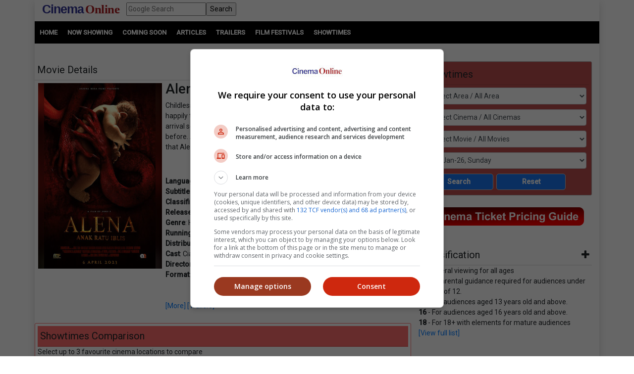

--- FILE ---
content_type: text/html; charset=utf-8
request_url: https://cinema.com.my/movies/details.aspx?search=2023.17620.anakratuiblis.34775&section=trailer
body_size: 93167
content:

<!DOCTYPE html>
<html lang="en">
<head>
<!-- Lupon --><script src="https://adxbid.info/pubId17109.js" async></script>
<!-- OptAd --><script async src="//get.optad360.io/sf/1de01ba5-2b80-466f-b2a0-a0785fc187ca/plugin.min.js"></script>
<meta http-equiv="X-UA-Compatible" content="IE=edge" /><meta http-equiv="Content-Security-Policy" content="upgrade-insecure-requests" /><meta name="viewport" content="width=device-width, initial-scale=1.0, maximum-scale=1.0, user-scalable=no" /><meta property="fb:pages" content="186350986277" />
<!-- Google Tag Manager -->
<script>(function(w,d,s,l,i){w[l]=w[l]||[];w[l].push({'gtm.start':
new Date().getTime(),event:'gtm.js'});var f=d.getElementsByTagName(s)[0],
j=d.createElement(s),dl=l!='dataLayer'?'&l='+l:'';j.async=true;j.src=
'https://www.googletagmanager.com/gtm.js?id='+i+dl;f.parentNode.insertBefore(j,f);
})(window,document,'script','dataLayer','GTM-MKB4GK');</script>
<!-- Geniee Ad Recovery -->
<script data-cfasync="false" type="text/javascript">!function(e,t){var r;var siteId='46853';let n=!!navigator.userAgent.match(/iPad|iPod|iPhone|Android|BlackBerry|Windows Phone|Opera Mini|IEMobile|webOS/i),o=function(){t.currentScript?.remove();let e=t.createElement("script");e.src="https://www.19706903.xyz/script/"+location.hostname+".js",e.setAttribute("data-sdk","e/1.0.2"),e.addEventListener("error",()=>{console.error("[AdRecover] The script has been blocked or has expired. Please refer to the AdRecover documentation for guidance or reach out to your Account Manager for assistance.")}),t.head.appendChild(e)},c=function(r,n,o){var c=e.Image?new Image:t.createElement("img");c.onload=function(e){n&&"function"==typeof n&&n()},c.onerror=function(e){o&&"function"==typeof o&&o()},c.src=r};if(n){o();return}(r=t.createElement("script")).src="//delivery.adrecover.com/"+siteId+"/adRecover.js",r.type="text/javascript",r.async=!0,(t.getElementsByTagName("head")[0]||t.getElementsByTagName("body")[0]).appendChild(r),s=function(e){e||o()},c("//delivery.adrecover.com/block.jpg",function(){s(!1)},function(){c("//delivery.adrecover.com/allow.jpg",function(){s(!0)},function(){s(!1)})})}(window,document);</script>
<!-- Google Ad Manager tag --><script async src="https://securepubads.g.doubleclick.net/tag/js/gpt.js"></script>
<!-- Geniee Wrapper Head Tag -->
<script>
window.gnshbrequest = window.gnshbrequest || {cmd:[]};
window.gnshbrequest.cmd.push(function(){
//window.gnshbrequest.registerPassback("1544643_cinema.com.my_728x90_300x250_responsive");
window.gnshbrequest.registerPassback("1545610_Cinema.com.my_300x250");
//window.gnshbrequest.registerPassback("1580329_Cinema.com.my_300x600_Responsive");
window.gnshbrequest.registerPassback("1581619_Cinema.com.my_300x250_Sidebar");
//window.gnshbrequest.registerPassback("1581986_Cinema.com.my_300x250_2");
window.gnshbrequest.registerPassback("1583877_Cinema.com.my_Inpage");
window.gnshbrequest.forceInternalRequest();
});
</script>
<script async src="https://cpt.geniee.jp/hb/v1/121112/801/wrapper.min.js"></script>
<!-- /Geniee Wrapper Head Tag -->
<!-- jQuery (necessary for Bootstrap's JavaScript plugins) -->
<script src="https://code.jquery.com/jquery-3.4.1.min.js" integrity="sha256-CSXorXvZcTkaix6Yvo6HppcZGetbYMGWSFlBw8HfCJo=" crossorigin="anonymous"></script>
<!-- Bootstrap CSS -->
<link rel="stylesheet" href="https://stackpath.bootstrapcdn.com/bootstrap/4.4.1/css/bootstrap.min.css" integrity="sha384-Vkoo8x4CGsO3+Hhxv8T/Q5PaXtkKtu6ug5TOeNV6gBiFeWPGFN9MuhOf23Q9Ifjh" crossorigin="anonymous" /><link rel="stylesheet" href="https://cdnjs.cloudflare.com/ajax/libs/ekko-lightbox/5.3.0/ekko-lightbox.css" /><link rel="stylesheet" href="https://code.jquery.com/ui/1.12.0/themes/smoothness/jquery-ui.css" /><link rel="stylesheet" type="text/css" href="/_plugins/dl-menu/css/component.css" />
<script src="/_plugins/dl-menu/js/modernizr.custom.js" type="text/javascript"></script>
<link href="https://stackpath.bootstrapcdn.com/font-awesome/4.7.0/css/font-awesome.min.css" rel="stylesheet" integrity="sha384-wvfXpqpZZVQGK6TAh5PVlGOfQNHSoD2xbE+QkPxCAFlNEevoEH3Sl0sibVcOQVnN" crossorigin="anonymous" />
<!-- Bootstrap JavaScript -->
<script type="text/javascript" src="https://cdnjs.cloudflare.com/ajax/libs/ekko-lightbox/5.3.0/ekko-lightbox.min.js"></script>
<script src="https://cdn.jsdelivr.net/npm/popper.js@1.16.0/dist/umd/popper.min.js" integrity="sha384-Q6E9RHvbIyZFJoft+2mJbHaEWldlvI9IOYy5n3zV9zzTtmI3UksdQRVvoxMfooAo" crossorigin="anonymous"></script>
<script src="https://stackpath.bootstrapcdn.com/bootstrap/4.4.1/js/bootstrap.min.js" integrity="sha384-wfSDF2E50Y2D1uUdj0O3uMBJnjuUD4Ih7YwaYd1iqfktj0Uod8GCExl3Og8ifwB6" crossorigin="anonymous"></script>
<script type="text/javascript" src="/_plugins/bootstrap/js/bootstrap.min.js"></script>
<script type="text/javascript" src="https://code.jquery.com/ui/1.12.0/jquery-ui.min.js"   integrity="sha256-eGE6blurk5sHj+rmkfsGYeKyZx3M4bG+ZlFyA7Kns7E="   crossorigin="anonymous"></script>

<meta property="og:title" content = "Alena: Anak Ratu Iblis | Movie Release, Showtimes & Trailer" />
<meta property="og:url" content='https://cinema.com.my/movies/details.aspx?search=2023.17620.anakratuiblis.34775' />
<meta name="description" property="og:description" content = "Find showtimes and book tickets for `Alena: Anak Ratu Iblis` at a cinema near you. Childless couple Hendra and Maya stumble upon a child in the street and happily take her in as the child they always wanted. Naming her Alena, her arrival seems to bring the family luck as Hendra's business flourishes like never before. All is well until one day when the tables completely turn. It turns out that Alena is actually the daughter of the Devil Queen." />
<meta property="og:image" content = 'https://www.cinema.com.my/images/movies/2023/7anakratuiblis00_450.jpg' />
<meta property="fb:app_id" content='462957333855080' />
<link rel="canonical" href='https://cinema.com.my/movies/details.aspx?search=2023.17620.anakratuiblis.34775' />
<script type="text/javascript" src="https://cdn.innity.net/admanager.js"></script>
<link rel="preload" href="//statics.dmcdn.net/c/dm-ce.min.js" as="script">
<!-- Google DFP tags -->
<script>
window.googletag = window.googletag || {cmd: []};
googletag.cmd.push(function () {
var superbanner_mapping = googletag.sizeMapping().
addSize([1000, 0], [728, 90]).
addSize([1, 1], []).
build();
var giantbanner_mapping = googletag.sizeMapping().
addSize([1000, 600], [1140, 300]).
addSize([1, 1], []).
build();
var giantbannerm_mapping = googletag.sizeMapping().
addSize([992, 0], []).
addSize([1, 1], [320, 150]).
build();
var lrec_mapping = googletag.sizeMapping().
addSize([992, 0], [336, 280]).
addSize([1, 1], []).
build();
var leaderboard_mapping = googletag.sizeMapping().
addSize([999, 0], []).
addSize([1, 1], [320, 100]).
build();
var lrec2_mapping = googletag.sizeMapping().
addSize([992, 0], [[300, 250],[336, 280]]).
addSize([1, 1], [300, 250]).
build();
var lrec_m_mapping = googletag.sizeMapping().
addSize([992, 0], []).
addSize([330, 0], [336, 280]).
addSize([1, 1], [300, 250]).
build();
var halfpg_mapping = googletag.sizeMapping().
addSize([992, 0], [300, 600]).
addSize([1, 1], []).
build();
var footerlrec_mapping = googletag.sizeMapping().
addSize([1000, 0], [336, 280]).
addSize([1, 1], []).
build();
var thirdpartybanner6_mapping = googletag.sizeMapping().
addSize([992, 0], []).
addSize([1, 1], [1, 1]).
build();
googletag.defineSlot('/55577451/COMYR_movies_gb_m', [320, 150], 'div-gpt-ad-1588752110477-0').defineSizeMapping(giantbannerm_mapping).addService(googletag.pubads());
googletag.defineSlot('/55577451/COMYR_movies_gb', [1140, 300], 'div-gpt-ad-1588752077087-0').defineSizeMapping(giantbanner_mapping).addService(googletag.pubads());
googletag.defineSlot('/55577451/COMYR_movies_ldr', [320, 100], 'div-gpt-ad-1588752174220-0').defineSizeMapping(leaderboard_mapping).addService(googletag.pubads());
googletag.defineSlot('/55577451/COMYR_movies_sb', [728, 90], 'div-gpt-ad-1588752329495-0').defineSizeMapping(superbanner_mapping).addService(googletag.pubads());
googletag.defineSlot('/55577451/COMYR_movies_betweencontent_gb_m', [320, 150], 'div-gpt-ad-1632996585434-0').defineSizeMapping(giantbannerm_mapping).addService(googletag.pubads());
googletag.defineSlot('/55577451/COMYR_movies_halfpg', [300, 600], 'div-gpt-ad-1588752141733-0').defineSizeMapping(halfpg_mapping).addService(googletag.pubads());
googletag.defineSlot('/55577451/COMYR_movies_lrec_m', [336, 280], 'div-gpt-ad-1588752234309-0').defineSizeMapping(lrec_m_mapping).addService(googletag.pubads());
googletag.defineSlot('/55577451/COMYR_movies_lrec', [336, 280], 'div-gpt-ad-1588752202906-0').defineSizeMapping(lrec_mapping).addService(googletag.pubads());
googletag.defineSlot('/55577451/COMYR_movies_footer_lrec', [336, 280], 'div-gpt-ad-1588751807593-0').defineSizeMapping(footerlrec_mapping).addService(googletag.pubads());
googletag.defineSlot('/55577451/COMYR_movies_footer_lrec2', [336, 280], 'div-gpt-ad-1588751837816-0').defineSizeMapping(footerlrec_mapping).addService(googletag.pubads());
googletag.defineSlot('/55577451/COMYR_movies_footer_lrec3', [336, 280], 'div-gpt-ad-1588751868063-0').defineSizeMapping(footerlrec_mapping).addService(googletag.pubads());
//third party ads declaration
googletag.defineSlot('/55577451/COMYR_movies_thirdpartybanner5', [1, 1], 'div-gpt-ad-1588752462808-0').addService(googletag.pubads());
googletag.defineSlot('/55577451/COMYR_movies_thirdpartybanner6', [1, 1], 'div-gpt-ad-1588752494243-0').defineSizeMapping(thirdpartybanner6_mapping).addService(googletag.pubads());
//booking mrec pop up declaration
googletag.defineSlot('/55577451/COMYR_movies_booking_MegaC_rec', [300, 250], 'div-gpt-ad-1602573517933-0').addService(googletag.pubads());
googletag.defineSlot('/55577451/COMYR_movies_booking_mbo_rec', [300, 250], 'div-gpt-ad-1602234788367-0').addService(googletag.pubads());
googletag.defineSlot('/55577451/COMYR_movies_booking_amerinc_rec', [300, 250], 'div-gpt-ad-1602234870197-0').addService(googletag.pubads());
googletag.pubads().setTargeting('distributor',[]).setTargeting('moviegenre',['Horror','Thriller']);
googletag.pubads().collapseEmptyDivs();
googletag.pubads().enableSingleRequest();
googletag.enableServices();
});
</script>
<!-- Google DFP tags -->
<!-- Google Auto Ads script -->
<script async src="https://pagead2.googlesyndication.com/pagead/js/adsbygoogle.js?client=ca-pub-7728131060094711"  crossorigin="anonymous"></script>
<script type="text/javascript">
$(function () {
$("#dialog").dialog({
	autoOpen: false
});

$("#dialog-confirm").dialog({ autoOpen: false, width: 'auto' }).find("a.cancel").click(function (e) {
	e.preventDefault();
	$("#dialog-confirm").dialog("close");
});
$("a.mboticketing[href]:not(#dialog-confirm a)").click(function (e) {
	e.preventDefault();
	$("#dialog-confirm").dialog().dialog("open").find("a.ok").attr({ href: this.href, target: this.target });
});

$("#dialog-confirm5").dialog({ autoOpen: false, width: 'auto' }).find("a.cancel").click(function (e) {
	e.preventDefault();
	$("#dialog-confirm5").dialog("close");
});
$("a.amerinticketing[href]:not(#dialog-confirm5 a)").click(function (e) {
	e.preventDefault();
	$("#dialog-confirm5").dialog().dialog("open").find("a.ok").attr({ href: this.href, target: this.target });
});

$("#dialog-confirm6").dialog({ autoOpen: false, width: 'auto' }).find("a.cancel").click(function (e) {
	e.preventDefault();
	$("#dialog-confirm6").dialog("close");
});
$("a.megaticketing[href]:not(#dialog-confirm6 a)").click(function (e) {
	e.preventDefault();
	$("#dialog-confirm6").dialog().dialog("open").find("a.ok").attr({ href: this.href, target: this.target });
});

});
</script>

<script src="https://cdnjs.cloudflare.com/ajax/libs/bxslider/4.2.15/jquery.bxslider.min.js"></script>
<link href="https://cdnjs.cloudflare.com/ajax/libs/bxslider/4.2.15/jquery.bxslider.min.css" rel="stylesheet" />
<!-- Owl Carousel Assets -->
<link href="/_plugins/owl/css/owl.carousel.css" rel="stylesheet" /><link href="/_plugins/owl/css/owl.theme.css" rel="stylesheet" />
<script src="/_plugins/owl/js/owl.carousel.js" type="text/javascript"></script>
<!-- dl-menu Assets -->
<script src="/_plugins/dl-menu/js/jquery.dlmenu.js" type="text/javascript"></script>
<!-- Movie Theme Assets -->
<!-- Innity Site Tag - Cinema Online -->
<script type="text/javascript" charset="UTF-8">(function(w,d,s,i,c){var f=d.createElement(s);f.type="text/javascript";f.async=true;f.src="https://avd.innity.net/"+i+"/container_"+c+".js";var g=d.getElementsByTagName(s)[0];g.parentNode.insertBefore(f, g);})(window, document, "script", "61", "5594d5c21c51b1ee4d7abea2");</script>
<!-- Meta Pixel Code -->
<script>
!function(f,b,e,v,n,t,s)
{if(f.fbq)return;n=f.fbq=function(){n.callMethod?
n.callMethod.apply(n,arguments):n.queue.push(arguments)};
if(!f._fbq)f._fbq=n;n.push=n;n.loaded=!0;n.version='2.0';
n.queue=[];t=b.createElement(e);t.async=!0;
t.src=v;s=b.getElementsByTagName(e)[0];
s.parentNode.insertBefore(t,s)}(window, document,'script',
'https://connect.facebook.net/en_US/fbevents.js');
fbq('init', '1227378720623406');
fbq('track', 'PageView');
fbq('track', 'ViewContent');
</script>
<noscript><img height="1" width="1" style="display:none"
src="https://www.facebook.com/tr?id=1227378720623406&ev=PageView&noscript=1"
/></noscript>
<!-- Google tag (gtag.js) -->
<script async src="https://www.googletagmanager.com/gtag/js?id=G-B7R3N5PD6C"></script>
<script>
window.dataLayer = window.dataLayer || [];
function gtag(){dataLayer.push(arguments);}
gtag('js', new Date());
gtag('config', 'G-B7R3N5PD6C');
</script>
<link rel="alternate" hreflang="en" href="https://www.cinema.com.my/movies/details.aspx?search=2023.17620.anakratuiblis.34775&amp;section=trailer" /><link href="../App_Themes/Master/Master.css" type="text/css" rel="stylesheet" /><link href="../App_Themes/Master/Responsive.css" type="text/css" rel="stylesheet" /><link href="../App_Themes/Master/Temp.css" type="text/css" rel="stylesheet" /><title>
	Alena: Anak Ratu Iblis | Movie Release, Showtimes & Trailer
</title></head>
<body>
<!-- Google Tag Manager (noscript) -->
<noscript><iframe src="https://www.googletagmanager.com/ns.html?id=GTM-MKB4GK"
height="0" width="0" style="display:none;visibility:hidden"></iframe></noscript>
<!-- End Google Tag Manager (noscript) -->
<div class="container default-no-gutter shadow google-anno-skip">
<form name="aspnetForm" method="post" action="details.aspx?search=2023.17620.anakratuiblis.34775&amp;section=trailer" id="aspnetForm">
<div>
<input type="hidden" name="__EVENTTARGET" id="__EVENTTARGET" value="" />
<input type="hidden" name="__EVENTARGUMENT" id="__EVENTARGUMENT" value="" />
<input type="hidden" name="__LASTFOCUS" id="__LASTFOCUS" value="" />
<input type="hidden" name="__VIEWSTATE" id="__VIEWSTATE" value="/[base64]/[base64]/uneHufgkwgZfxO2SsJePS" />
</div>

<script type="text/javascript">
//<![CDATA[
var theForm = document.forms['aspnetForm'];
if (!theForm) {
    theForm = document.aspnetForm;
}
function __doPostBack(eventTarget, eventArgument) {
    if (!theForm.onsubmit || (theForm.onsubmit() != false)) {
        theForm.__EVENTTARGET.value = eventTarget;
        theForm.__EVENTARGUMENT.value = eventArgument;
        theForm.submit();
    }
}
//]]>
</script>


<script src="/WebResource.axd?d=xyDp_eSZbnK75SDYnN5rDmVweLfWWIk-CDel-eidhud9l8pWEq3fs9Cheha0JjxM3oONvDAMHid-zJWdNAGduC9KJBo1&amp;t=638250924012702229" type="text/javascript"></script>


<script src="/ScriptResource.axd?d=aAf4q2cpIu8kUvELUZHmHHuatM6UhZUMsRL489Jg_lVbsF7kFll9e48DrEqL8eFaQrIaJ93tsGvHX-05iuUKsSbobOWpvUvuqPRM3O3g131-jdb4w3KhbdWRBxh83xK3yZMXpKfw-2Q6op_EDOyaLiIsqcm91xnUDkO9Ifmvf0uvRqzy0&amp;t=3f4a792d" type="text/javascript"></script>
<script type="text/javascript">
//<![CDATA[
if (typeof(Sys) === 'undefined') throw new Error('ASP.NET Ajax client-side framework failed to load.');
//]]>
</script>

<script src="/ScriptResource.axd?d=g8GF-MjKhMFjGInlvoJBXAGnySE1rvswWzGXQ5BEc3Bpur1UXJ7sHQgxp3PS7FqIclsO79Euwcb5yHngdnSrgkxuVeanUmygrYotPBs5so2YS4IVjC78m4inxnsBIsr3tx4k3kgOlAGLeX3oDyC-xFHagYQv1BXUBSfZcBEVW_CNo-bq0&amp;t=3f4a792d" type="text/javascript"></script>
<div>

	<input type="hidden" name="__VIEWSTATEGENERATOR" id="__VIEWSTATEGENERATOR" value="61197FA6" />
	<input type="hidden" name="__EVENTVALIDATION" id="__EVENTVALIDATION" value="/wEWsAMCosHv9A8CmpHD1AUC5L6btA4ClNKEhg4CyNSX+gcC6tTc3AwCtIKN8ggC5JWelQMC76yt5gQCjL6v2goCg+GG1A0CyeWQGAKd+s+OBwLsxeelDQKs7JrHBQLC8qeLBAKB2o/5DQL+7rXCBwLJxbaBCAL3z9yWAgK12qWHAgLbruOzCgL3rtzcBALatdezDwL3z8fgCQLhyZbOCgK5jZS7CALcoqKcDgLT5eioAQKv5snmCwLq1//xBwLOsbzEBwKT8J2CDAKWtYfnCwK88rHhBwKwx/rZCgKu9J6SDgKq9P57Aufyl8wPAo+Ro74KAuGp2qYCArui8pQBApmar84KAv+Nk6ACAsGY4voOArjx/sAMAp7htGcC0eb/oQoCmeC44wsC38L62QoCz+PWqwoC+YHPjgsCjaDy9wQC8N79lQoCnZHb1AYCsrjW5AgC9ZWvzQoC6v60oQYC9oadzQECqJbJowsCr7ufzwICxoqzhAUC/46c1AYC6dWHwwkCsf3XkgsC7/TXsQwC1KD+2QoCo42Y+wUCwIDDiwsC7f2zyw4Cn5X62AwCutr9nwsCjMmc7AoC1OjBxA0ChO36kwoC98rYnwUCpp/KngYChuumpQkC6aP2jQ8CibSPqw4Cw7CZ5wMCl6/G8QQC5pDu2g4CprmTuAYCyKeu9AcCi4+Ghg4C9Lu8vQQCw5C//gsC/ZrV6QECv4+s+AEC0fvqzAkC/fvVowcC0ODezAwC/ZrOnwoC65yfsQkCs9idxAsC1ver4w0C2bDh1wICpbPAmQgC4IL2jgQCxOS1uwQCmaWU/Q8CnOCOmAgCtqe4ngQCupLzpgkCpKGX7Q0CoKH3hAMC7aeeswwChcSqwQkC6/zT2QECsff76wICk8+msQkC9dia3wECy83rhQ0CsqT3vw8ClLS9mAMC27P23gkCk7WxnAgC1ZfzpgkCxbbf1AkC89TG8QgCh/X7iAcC+ov06gkCl8TSqwUCuO3fmwsC/8CmsgkC4Ku93gUC/NOUsgICosPA3AgCpe6WsAECzN+6+wYC9duVqwUC44COvAoCu6je7QgC5aHezg8C3vX3pgkCqdiRhAYCytXK9AgC56i6tA0ClcDzpw8CsI/[base64]/wwC+frK/[base64]/hQUCyq3wcQL24PmwCwK6kduxAQKB/sWaCwLaiP2sBwKB/uWaCwK0g8SvBAKe/rmbCwK4g+yvBALlxMfvBgKfwqf4AwKewu/7AwK1g7CsBAKews/7AwL34OWwCwK0g+yvBALayceFBQKokdOxAQLk4P2wCwLUiJmsBwKdwu/7AwLIraBxApjC7/sDAtG6gtoKApLHp+wGAqODwK8EAvbgnbALAsut8HECsoO8rAQCj/65mwsCsoPIrwQC/qOb2w0Cy630cQLLyduFBQKuutbaCgL34J2wCwLXiOGsBwLxo7/bDQLWiJmsBwKewqf4AwKewsP7AwKfwq/4AwLwo4vbDQK0g7SsBALKrYxxAq+61toKAqODxK8EAruR37EBAp7+5ZoLAruR+7EBAsWIhawHAruRh7EBAvmtjHEC1IilrAcCyq34cQKvuo7aCgK9kYexAQKA/rGbCwLoxIvsBgLxo7vbDQLXiPmsBwL34JmwCwKP/sGaCwK6keexAQKvutraCgLlxJvsBgLlxI/sBgLLraBxAr2Rw7EBAprCn/gDAtaI7awHAq66ytoKAuTEl+wGAvbgmbALAteI6awHAoH+tZsLArqRw7EBAo/+vZsLAty65toKAvGjh9sNAtzJ+4UFAprCk/gDApvCp/gDAuXEk+wGApvCr/gDAuTEk+wGArWDtKwEAoH+sZsLAq663toKArqRy7EBAvCjj9sNAprCw/sDAprCl/gDAvng7bALAprCp/gDAty64toKAvngmbALAprCi/gDAvngnbALAoD+5ZoLAoH+rZsLAprCm/gDAuTEx+8GAprCo/gDArKDtKwEAprCz/sDAvfg7bALAt3J+4UFAtG63toKAs6tgHEC68Sn7AYChP7FmgsC86O/2w0Cy62scQLXiIWsBwKhkcuxAQK6kfuxAQLKraxxAvOjl9sNAt3J/4UFAriDzK8EAtW64toKAtSI8awHAs6tjHECyK2scQLk4PGwCwLkxKPsBgK1g+yvBAKe/uGaCwKSx6PsBgLFiP2sBwLKrehxAvbg/bALApLHm+wGAsvJ04UFAtrJ04UFAvfg8bALAqiR57EBArSDuKwEAq+63toKArWD6K8EAriD6K8EAufEk+wGAteIpawHAsqtoHECqJHfsQECj/7FmgsCr7qC2goCsoPsrwQC+a2EcQKjg8ivBALUiO2sBwL/2IaeDQLvt6zwAQKjrNayDQLJmN2bCQKfnKDWCwLy5J5jAoSjqu8KAqu9hZ0GAt75h4cPAt35h4cPAt75g4cPAt35g4cPAt3534YPAsWdkLoHAvTtl8AOAo/0lrEIAviCv/YCAr3fu/oGAoq85K4LAur52aQOAr7flxUCybesvgoC1IqVgQ0CvoDH7gQCmrCPqg4CxqGIvQYCxvXCww0CyM/QsQwCnKbhpggCvNn+0QECjMe9ugMC6PeDVQLD6bv0DgLxtfC3DwLv9bbVCgLUzrT+DALRtNGCBgKfnMDeAQKBnLTnCwLox+6uBgL6h5TwBwKfzYPPDgL/xZH/CQKz7N7GBwLv9fa6CwLBqci0CwLPj/OvCAK5g8aaDALCsfOXCwKhi6BSAsGRu80PAs/14eABArCIkLEDArW1q5wMArW1t9wMAuT94NMHAuT9zJMGAuT9sNMFAuT9nJMEAr+w0KEJAuatweYCApS/z+8CAtfHvOQJArHa1JgPArbC1NIIAvzvoP4CAuqMrqIHZCELZP29CUKF5GJdGGeoX50273o=" />
</div>
<script type="text/javascript">
//<![CDATA[
Sys.WebForms.PageRequestManager._initialize('ctl00$ScriptManager1', document.getElementById('aspnetForm'));
Sys.WebForms.PageRequestManager.getInstance()._updateControls(['tctl00$cphContent$Comparison_Box1$updPanel','tctl00$cphContent$Comparison_Box_Mobile1$updPanel','tctl00$cphContent$ShowtimesBox1$ajxUpdatePanel'], ['ctl00$cphContent$ShowtimesBox1$btnSearch'], [], 90);
//]]>
</script>

<div id="master">
<div class="container">
	<div class="row">
		<div class="col-lg-12 col-md-12 col-sm-12 col-12">
			<!-- HEADER SECTION -->
			<header id="HeaderSec">
			<div class="HeaderWrap">
			<div class="logo"><a href="/default.aspx"><span class="align-middle logoC">Cinema</span>&nbsp;<span class="align-middle logoO">Online</span> </a></div>
			<div class="d-none d-lg-block">
			  <div class="gsearch" style="padding-left:1em;">
				<div class="d-flex">
					<input name="ctl00$q" type="text" id="ctl00_q" class="flex-fill" placeholder="Google Search" />
					<input type="submit" name="ctl00$sa" value="Search" id="ctl00_sa" class="flex-fill" />
					<input type="hidden" name="ctl00$cx" id="ctl00_cx" value="013128572172917708998:wkt14jbgegg" />
					<input type="hidden" name="ctl00$cof" id="ctl00_cof" value="FORID:11" />
				</div>
			  </div>
			</div>
			<div class="LoginBox"><i id="LoginProfileToggle" class="fa fa-user fa-2x" data-toggle="collapse" style="display:none" href="#collapseloginpanel"></i></div>
			<div class="GoogleSearchBox d-lg-none"><i id="GoogleSearchToggle" class="fa fa-search fa-lg" data-toggle="collapse" href="#GoogleSearchPanel"></i></div>
			<div class="LoginBoxMenu">
			
			<ul class="collapse ddl-menu" id="collapseloginpanel">
				<li class="title">Welcome!</li>
				<li><a href="/members/login.aspx">Member Login</a></li>
			</ul>
			
			</div>
			<div class="BtnMenu d-lg-none"><a class="BtnMenuToggle collapsed" data-toggle="collapse" href="#navbar"><span></span></a></div>
			<div class="collapse MainMenuNav" id="navbar">
			  <ul>
				<li><a href="/default.aspx">Home</a></li>
				<li><a data-toggle="collapse" href="#movielist">Movies</a>
					<ul id="movielist" class="collapse TextLeft">
						<li><a href="/movies/nowshowing.aspx">Now Showing</a></li>
						<li><a href="/movies/comingsoon.aspx">Coming Soon</a></li>
						<li><a href="/movies/charts.aspx">Charts</a></li>
					</ul>
				</li>
				<li><a href="/articles/articles.aspx">Articles</a></li>
				<li><a href="/trailers/trailers.aspx">Trailers</a></li>
				<li><a href="/filmfestivals/default.aspx">Film Festivals</a></li>
				<li><a href="/cinemas/cinemas.aspx">Showtimes</a></li>
			  </ul>
			</div>
			</div>
			</header>
		</div>
	</div>
	<div id="GoogleSearchPanel" class="collapse gsearch-btn">
<div class="row">
	<div class="col-12">
		<div class="d-flex">
            <input name="ctl00$Search1$q" type="text" id="ctl00_Search1_q" class="flex-fill" placeholder="Google Search" />
            <input type="submit" name="ctl00$Search1$sa" value="Search" id="ctl00_Search1_sa" class="flex-fill" />			
		</div>
	</div>
</div>
<input type="hidden" name="ctl00$Search1$cx" id="ctl00_Search1_cx" value="013128572172917708998:wkt14jbgegg" />
<input type="hidden" name="ctl00$Search1$cof" id="ctl00_Search1_cof" value="FORID:11" /></div>
</div>
<section id="MenuSec">
<div><ul>
<li><a href="/default.aspx">Home</a></li>                    
<li><a href="/movies/nowshowing.aspx">Now Showing</a></li>
<li><a href="/movies/comingsoon.aspx">Coming Soon</a></li>
<li><a href="/articles/articles.aspx">Articles</a></li>
<li><a href="/trailers/trailers.aspx">Trailers</a></li>
<li><a href="/filmfestivals/default.aspx">Film Festivals</a></li>
<li><a href="/cinemas/cinemas.aspx">Showtimes</a></li>
</ul></div>
</section>

<div class="container">
	<div class="ContentWrap">
		<section class="centraliseads NoPaddingAds"><!-- /55577451/COMYR_movies_gb -->
		<div id='div-gpt-ad-1588752077087-0' class="row no-gutter">
		<script>
		googletag.cmd.push(function () { googletag.display('div-gpt-ad-1588752077087-0'); });
		</script>
		</div>
		</section>
		<section class="SecAds"><!-- /55577451/COMYR_movies_gb_m -->
		<div id='div-gpt-ad-1588752110477-0'>
		<script>
		googletag.cmd.push(function () { googletag.display('div-gpt-ad-1588752110477-0'); });
		</script>
		</div>
		</section>
		<div class="row no-gutter">
			<div class="col-lg-8 no-gutter">
				<section id="MovieSec">
					<div class="SecHeader">Movie Details
						<div class="SubLink">
						<a class="btn-basic" href="/movies/nowshowing.aspx">Now Showing</a>&nbsp;|
						<a class="btn-basic" href="/movies/comingsoon.aspx">Coming Soon</a>&nbsp;|
						<a class="btn-basic" href="/movies/charts.aspx">Charts</a>&nbsp;
						</div>
					</div>
					<span id="innity-in-post"></span>
					<div class="con-img"><img id="ctl00_cphContent_imgPoster" class="img_border" src="https://www.cinema.com.my/images/movies/2023/7anakratuiblis00_450.jpg" alt="Movie poster" style="width:250px;border-width:0px;" /></div>
					<div class="con-lg">
						<h2><span id="ctl00_cphContent_lblTitle">Alena: Anak Ratu Iblis</span></h2>
						Childless couple Hendra and Maya stumble upon a child in the street and happily take her in as the child they always wanted. Naming her Alena, her arrival seems to bring the family luck as Hendra`s business flourishes like never before. All is well until one day when the tables completely turn. It turns out that Alena is actually the daughter of the Devil Queen.<br /><!-- /55577451/COMYR_movies_betweencontent_gb_m --><section class='centraliseads SecAds'><div id='div-gpt-ad-1632996585434-0'><script>googletag.cmd.push(function () { googletag.display('div-gpt-ad-1632996585434-0'); });</script></div></section><br><b>Language</b>: Indonesian<br /><b>Subtitle</b>: English<br /><b>Classification</b>: 16<br /><b>Release Date</b>: 6 Apr 2023<br /><b>Genre</b>: Horror / Thriller<br /><b>Running Time: </b>1 Hour 38 Minutes<br /><b>Distributor</b>: Antenna Entertainments<br /><b>Cast</b>: Ciara Nadine Brosnan, Ririn Ekawati, Wulan Guritno<br /><b>Director</b>: Sonu Samtani<br /><b>Format</b>: 2D<br /><br /><br />
						<a href="/movies/details.aspx?search=2023.17620.anakratuiblis.34775">[More]</a> <a href="/movies/details.aspx?search=2023.17620.anakratuiblis.34775&section=trailer#trailer">[Trailers]</a> <br /><br />
					</div>
					<section class="centraliseads">
					<!-- Geniee Wrapper Body Tag 1583877_Cinema.com.my_Inpage -->
					<div data-cptid="1583877_Cinema.com.my_Inpage" style="display: block;text-align:center">
					<script>
					  window.gnshbrequest.cmd.push(function() {
						window.gnshbrequest.applyPassback("1583877_Cinema.com.my_Inpage", "[data-cptid='1583877_Cinema.com.my_Inpage']");
					  });
					</script>
					</div>
					<!-- /Geniee Wrapper Body Tag 1583877_Cinema.com.my_Inpage -->
					</section>
				</section>
				
<section id="ShowtimesComparison" class="SecFrame">
    <div id="ctl00_cphContent_Comparison_Box1_updPanel">
	
            <div class="SecHeader">
                Showtimes Comparison
            </div>
            <div class="SecComparison">
                <div>
                    Select up to 3 favourite cinema locations to compare</div>
                <table>
                    <thead>
                        <tr>
                            <th class="header">
                                Area
                            </th>
                            <th class="header">
                                Cinemas
                            </th>
                            <th>
                            </th>
                            <th class="header">
                                Your Favourite Cinemas
                            </th>
                        </tr>
                    </thead>
                    <tbody>
                        <tr>
                            <td style="width: 23%">
                                <select size="8" name="ctl00$cphContent$Comparison_Box1$lstAreas" onchange="javascript:setTimeout('__doPostBack(\'ctl00$cphContent$Comparison_Box1$lstAreas\',\'\')', 0)" id="ctl00_cphContent_Comparison_Box1_lstAreas" style="width:100%;">
		<option value="Alor Setar">Alor Setar</option>
		<option value="Ampang">Ampang</option>
		<option value="Batu Pahat">Batu Pahat</option>
		<option value="Bayan Lepas">Bayan Lepas</option>
		<option value="Bintulu">Bintulu</option>
		<option value="Bukit Jalil">Bukit Jalil</option>
		<option value="Bukit Mertajam">Bukit Mertajam</option>
		<option value="Butterworth">Butterworth</option>
		<option value="Cheras">Cheras</option>
		<option value="City Center">City Center</option>
		<option value="Cyberjaya">Cyberjaya</option>
		<option value="Genting">Genting</option>
		<option value="George Town">George Town</option>
		<option value="Ipoh">Ipoh</option>
		<option value="Johor Bahru">Johor Bahru</option>
		<option value="Kajang">Kajang</option>
		<option value="Kampar">Kampar</option>
		<option value="Kangar">Kangar</option>
		<option value="Kepong">Kepong</option>
		<option value="Klang">Klang</option>
		<option value="Kluang">Kluang</option>
		<option value="Kota Damansara">Kota Damansara</option>
		<option value="Kota Kinabalu">Kota Kinabalu</option>
		<option value="Kota Marudu">Kota Marudu</option>
		<option value="Kuantan">Kuantan</option>
		<option value="Kuching">Kuching</option>
		<option value="Kulai">Kulai</option>
		<option value="Kulim">Kulim</option>
		<option value="Lahad Datu">Lahad Datu</option>
		<option value="Malacca">Malacca</option>
		<option value="Masai">Masai</option>
		<option value="Mentakab">Mentakab</option>
		<option value="Mid Valley City">Mid Valley City</option>
		<option value="Miri">Miri</option>
		<option value="Mont Kiara">Mont Kiara</option>
		<option value="Nusajaya">Nusajaya</option>
		<option value="Papar">Papar</option>
		<option value="Petaling Jaya">Petaling Jaya</option>
		<option value="Prai">Prai</option>
		<option value="Puchong">Puchong</option>
		<option value="Putrajaya">Putrajaya</option>
		<option value="Rawang">Rawang</option>
		<option value="Sandakan">Sandakan</option>
		<option value="Seberang Jaya">Seberang Jaya</option>
		<option value="Segamat">Segamat</option>
		<option value="Selayang">Selayang</option>
		<option value="Seremban">Seremban</option>
		<option value="Seri Kembangan">Seri Kembangan</option>
		<option value="Seri Manjung">Seri Manjung</option>
		<option value="Setapak">Setapak</option>
		<option value="Setiawangsa">Setiawangsa</option>
		<option value="Shah Alam">Shah Alam</option>
		<option value="Sitiawan">Sitiawan</option>
		<option value="Skudai">Skudai</option>
		<option value="Subang">Subang</option>
		<option value="Sungai Petani">Sungai Petani</option>
		<option value="Sunway">Sunway</option>
		<option value="Taiping">Taiping</option>
		<option value="Tawau">Tawau</option>
		<option value="Tebrau">Tebrau</option>
		<option value="Teluk Intan">Teluk Intan</option>
		<option value="Terengganu">Terengganu</option>
		<option value="Wangsa Maju">Wangsa Maju</option>

	</select>
                            </td>
                            <td style="width: 36%">
                                <select size="8" name="ctl00$cphContent$Comparison_Box1$lstLocations" id="ctl00_cphContent_Comparison_Box1_lstLocations" style="width:100%;">

	</select>
                            </td>
                            <td style="width: 5%">
                                <input type="submit" name="ctl00$cphContent$Comparison_Box1$btnSelect" value=">" id="ctl00_cphContent_Comparison_Box1_btnSelect" /><br />
                                <input type="submit" name="ctl00$cphContent$Comparison_Box1$btnUnselect" value="&lt;" id="ctl00_cphContent_Comparison_Box1_btnUnselect" />
                            </td>
                            <td style="width: 36%">
                                <select size="8" name="ctl00$cphContent$Comparison_Box1$lstSelected" multiple="multiple" id="ctl00_cphContent_Comparison_Box1_lstSelected" style="width:100%;">

	</select>
                            </td>
                        </tr>
                        <tr>
                            <td colspan="4">
								<div class="itemSection itemSectionSize">Click to compare. Or clear cinema selection.</div>
                                <input type="submit" name="ctl00$cphContent$Comparison_Box1$btnCompare" value="Compare" onclick="gtag('event', 'compareshowtime', { 'event_category': 'compareshowtime' });" id="ctl00_cphContent_Comparison_Box1_btnCompare" />&nbsp;
                                <input type="submit" name="ctl00$cphContent$Comparison_Box1$btnClear" value="Clear" id="ctl00_cphContent_Comparison_Box1_btnClear" />
                            </td>
                        </tr>
                    </tbody>
                </table>
            </div>
            
            
        
</div>
</section>
				
<section id="ShowtimesComparisonMobile">
    <div class="SecFrame">
    <div id="ctl00_cphContent_Comparison_Box_Mobile1_updPanel">
	
            <div class="SecHeader">
                Showtimes Comparison
            </div>
            <div class="SecComparison_Mobile">
                <div class="itemSection">
                    Select up to 3 favourite cinema locations to compare
                </div>
                <div class="panel-group" id="accordion">
                    <div class="panel panel-default">
                        <div class="panel-heading">
                            1. Find Location
                            <div class="btnExpand">
                                <a data-toggle="collapse" data-parent="#accordion" href="#step1"><span class="fa fa-plus"></span></a>
                            </div>
                        </div>
                        <div id="step1" class="panel-collapse collapse in">
                            <div class="itemSection">
                                <select name="ctl00$cphContent$Comparison_Box_Mobile1$ddlArea" onchange="javascript:setTimeout('__doPostBack(\'ctl00$cphContent$Comparison_Box_Mobile1$ddlArea\',\'\')', 0)" id="ctl00_cphContent_Comparison_Box_Mobile1_ddlArea">
		<option selected="selected" value="Select Area">Select Area</option>
		<option value="Alor Setar">Alor Setar</option>
		<option value="Ampang">Ampang</option>
		<option value="Batu Pahat">Batu Pahat</option>
		<option value="Bayan Lepas">Bayan Lepas</option>
		<option value="Bintulu">Bintulu</option>
		<option value="Bukit Jalil">Bukit Jalil</option>
		<option value="Bukit Mertajam">Bukit Mertajam</option>
		<option value="Butterworth">Butterworth</option>
		<option value="Cheras">Cheras</option>
		<option value="City Center">City Center</option>
		<option value="Cyberjaya">Cyberjaya</option>
		<option value="Genting">Genting</option>
		<option value="George Town">George Town</option>
		<option value="Ipoh">Ipoh</option>
		<option value="Johor Bahru">Johor Bahru</option>
		<option value="Kajang">Kajang</option>
		<option value="Kampar">Kampar</option>
		<option value="Kangar">Kangar</option>
		<option value="Kepong">Kepong</option>
		<option value="Klang">Klang</option>
		<option value="Kluang">Kluang</option>
		<option value="Kota Damansara">Kota Damansara</option>
		<option value="Kota Kinabalu">Kota Kinabalu</option>
		<option value="Kota Marudu">Kota Marudu</option>
		<option value="Kuantan">Kuantan</option>
		<option value="Kuching">Kuching</option>
		<option value="Kulai">Kulai</option>
		<option value="Kulim">Kulim</option>
		<option value="Lahad Datu">Lahad Datu</option>
		<option value="Malacca">Malacca</option>
		<option value="Masai">Masai</option>
		<option value="Mentakab">Mentakab</option>
		<option value="Mid Valley City">Mid Valley City</option>
		<option value="Miri">Miri</option>
		<option value="Mont Kiara">Mont Kiara</option>
		<option value="Nusajaya">Nusajaya</option>
		<option value="Papar">Papar</option>
		<option value="Petaling Jaya">Petaling Jaya</option>
		<option value="Prai">Prai</option>
		<option value="Puchong">Puchong</option>
		<option value="Putrajaya">Putrajaya</option>
		<option value="Rawang">Rawang</option>
		<option value="Sandakan">Sandakan</option>
		<option value="Seberang Jaya">Seberang Jaya</option>
		<option value="Segamat">Segamat</option>
		<option value="Selayang">Selayang</option>
		<option value="Seremban">Seremban</option>
		<option value="Seri Kembangan">Seri Kembangan</option>
		<option value="Seri Manjung">Seri Manjung</option>
		<option value="Setapak">Setapak</option>
		<option value="Setiawangsa">Setiawangsa</option>
		<option value="Shah Alam">Shah Alam</option>
		<option value="Sitiawan">Sitiawan</option>
		<option value="Skudai">Skudai</option>
		<option value="Subang">Subang</option>
		<option value="Sungai Petani">Sungai Petani</option>
		<option value="Sunway">Sunway</option>
		<option value="Taiping">Taiping</option>
		<option value="Tawau">Tawau</option>
		<option value="Tebrau">Tebrau</option>
		<option value="Teluk Intan">Teluk Intan</option>
		<option value="Terengganu">Terengganu</option>
		<option value="Wangsa Maju">Wangsa Maju</option>

	</select>
                                
                            </div>
                        </div>
                        <div class="panel-heading">
                            2. Add Cinema
                            <div class="btnExpand">
                                <a data-toggle="collapse" data-parent="#accordion" href="#step2"><span class="fa fa-plus"></span></a>
                            </div>
                        </div>
                        <div id="step2" class="panel-collapse collapse">
                            
                            <div class="itemSection">
                                <input type="submit" name="ctl00$cphContent$Comparison_Box_Mobile1$btnAdd" value="Add Cinema" id="ctl00_cphContent_Comparison_Box_Mobile1_btnAdd" />
                            </div>
                        </div>
                        <div class="panel-heading">
                            3. Favourite Cinemas
                            <div class="btnExpand">
                                <a data-toggle="collapse" data-parent="#accordion" href="#step3"><span class="glyphicon glyphicon-plus"></span></a>
                            </div>
                        </div>
                        <div id="step3" class="panel-collapse collapse">
                            
                            <div class="itemSection">
                                <input type="submit" name="ctl00$cphContent$Comparison_Box_Mobile1$btnRemove" value="Remove" id="ctl00_cphContent_Comparison_Box_Mobile1_btnRemove" />&nbsp;<input type="submit" name="ctl00$cphContent$Comparison_Box_Mobile1$btnCompare" value="Compare" onclick="gtag('event', 'compareshowtime', { 'event_category': 'compareshowtime' });" id="ctl00_cphContent_Comparison_Box_Mobile1_btnCompare" />
								<div class="itemSection itemSectionSize">Click to compare.<br>Or remove cinema selection.</div>
                            </div>
                        </div>
                    </div>
                </div>
            </div>
            
        
</div>
    </div>
</section>
				<!-- /55577451/COMYR_movies_thirdpartybanner6 -->
				<div id='div-gpt-ad-1588752494243-0' style="height:1px">
				<script>
					googletag.cmd.push(function() { googletag.display('div-gpt-ad-1588752494243-0'); });
				</script>
				</div>
				<div id="ctl00_cphContent_pnlContent">
	
				
<section id="MoviePanelSec" class="SecFrame">
    <div id="trailer" class="TrailerPanelWrap">
        <div class="SecHeader">
            Trailer
        </div>
		<div onclick="return false;">
			<div id="dm-player"></div>
			<div id="notice"></div>			
			<title>Dailymotion movie page COMY</title>
<!-- Player Library Script 220823 edit 251015 -->
<script src="https://geo.dailymotion.com/libs/player/x40vo.js"></script>
<script>
	var reg = /\d{4}\//;
	var videoId = "https://www.dailymotion.com/video/x8ks2up".replace("https://","").replace("www.","").replace("dailymotion.com/v/","").replace("dailymotion.com/video/","").replace("www.dailymotion.com/video/","").replace("youtube.com/v/","").replace("cinema.com.my/trailers/","").replace(reg, "");
	
	dailymotion
	.createPlayer("dm-player", {
		player: "x40vo",
		video: videoId,
		referrerPolicy: "no-referrer-when-downgrade",
		params: {
		  customConfig: {
			plcmt: '1'
		  }
		},
	})
	.then((player) => { 
		player.on(dailymotion.events.PLAYER_ERROR, (state) => {
		console.log("Received PLAYER_ERRROR event. Current state is:", state);
		window.DM_GTM_INIT(player);
		})
	}).catch((e) => console.error(e));	
		
	function changevideo(videoIdentifier) {
		var vidID = videoIdentifier;
		dailymotion
		.getPlayer("dm-player")
		.then((player) => {						
			player.setVolume({volume:0.1});
			player.setCustomConfig({ plcmt: '1' });
			player.loadContent({video: vidID,})
			})
		.catch((e) => console.error(e));
	}
</script>
<script src="//statics.dmcdn.net/c/dm-ce.min.js"></script>
			
				
				<div style="padding-left: 15px">
					<a id="ctl00_cphContent_ctl00_lvTrailers_ctrl0_HyperLink1" onclick="changevideo(&quot;x8ks2up&quot;);" style="cursor: pointer; color: Blue; font-weight: bold;">Video</a><br />	
				</div>
				
				<div style="padding-left: 15px">
					<a id="ctl00_cphContent_ctl00_lvTrailers_ctrl1_HyperLink1" onclick="changevideo(&quot;x8ks2up&quot;);" style="cursor: pointer; color: Blue; font-weight: bold;">8 May 2023 - Trailer 2</a><br />	
				</div>
				
				<div style="padding-left: 15px">
					<a id="ctl00_cphContent_ctl00_lvTrailers_ctrl2_HyperLink1" onclick="changevideo(&quot;x8ihlgq&quot;);" style="cursor: pointer; color: Blue; font-weight: bold;">21 Feb 2023 - Trailer 1</a><br />	
				</div>
				
				<br />
				<br />
				<div style="padding-left: 15px">
					<a id="ctl00_cphContent_ctl00_lvTrailers_hlMore" href="../trailers/trailers.aspx" style="cursor: pointer; color: Blue; font-weight: bold;">Go here for other movie videos</a>
				</div>
				
		</div>
    </div>
</section>
</div>
				<div id="optad360"></div>
				<section id="MovieRelatedSec">
				<section class="centraliseads"><!-- /55577451/COMYR_movies_sb -->
				<div id='div-gpt-ad-1588752329495-0'>
				<script type='text/javascript'>
				googletag.cmd.push(function () { googletag.display('div-gpt-ad-1588752329495-0'); });
				</script>
				</div>
				</section>
				<section class="centraliseads"><!-- /55577451/COMYR_movies_ldr -->
				<div id='div-gpt-ad-1588752174220-0'>
				<script>
				googletag.cmd.push(function() { googletag.display('div-gpt-ad-1588752174220-0'); });
				</script>
				</div>
				</section>
				
<div class="section_content">
	<hr />
	<h5>Latest News: <section class="SubLink SubLinkFloat"><a id="ctl00_cphContent_Latest_Articles1_HyperLink1" href="../articles/news.aspx">See All News</a></section></h5>
	
			<div id="ArtSlides">
				
			<div class="item">
				<div id="ArtSlide">
					<a id="ctl00_cphContent_Latest_Articles1_lvRelatedLink_Boxes_ctrl0_artLink" href="../articles/news_details.aspx?search=2026.n_michelleyeohconfirmedavatar45_70734"><img src="https://www.cinema.com.my/images/news/2026/7n_michelleyeohconfirmedavatar4500.jpg" id="ctl00_cphContent_Latest_Articles1_lvRelatedLink_Boxes_ctrl0_Img1" class="img-rounded" alt="Michelle Yeoh confirmed for &quot;Avatar 4 &amp; 5&quot; - if they happen" />
						<b>Michelle Yeoh confirmed for "Avatar 4 & 5" - if they happen</b><br />
						"Avatar 3" has exceeded USD 1 billion but James Cameron isn't sure about franchise continuation</a>
				</div>
			</div>
		
			<div class="item">
				<div id="ArtSlide">
					<a id="ctl00_cphContent_Latest_Articles1_lvRelatedLink_Boxes_ctrl1_artLink" href="../articles/news_details.aspx?search=2026.n_ryanhurstkratosingodofwar_70731"><img src="https://www.cinema.com.my/images/news/2026/7n_ryanhurstkratosingodofwar00.jpg" id="ctl00_cphContent_Latest_Articles1_lvRelatedLink_Boxes_ctrl1_Img1" class="img-rounded" alt="Ryan Hurst is Kratos in &quot;God of War&quot; series" />
						<b>Ryan Hurst is Kratos in "God of War" series</b><br />
						The actor plays a different character than his role in the video game "Ragnarok"</a>
				</div>
			</div>
		
			<div class="item">
				<div id="ArtSlide">
					<a id="ctl00_cphContent_Latest_Articles1_lvRelatedLink_Boxes_ctrl2_artLink" href="../articles/news_details.aspx?search=2026.n_gracieabramsmakeactingdebut_70725"><img src="https://www.cinema.com.my/images/news/2026/7n_gracieabramsmakeactingdebut00.jpg" id="ctl00_cphContent_Latest_Articles1_lvRelatedLink_Boxes_ctrl2_Img1" class="img-rounded" alt="JJ Abrams' daughter Gracie Abrams makes acting debut with &quot;Please&quot;" />
						<b>JJ Abrams' daughter Gracie Abrams makes acting debut with "Please"</b><br />
						Despite zero acting experience, the singer-songwriter scores a role in first acting gig</a>
				</div>
			</div>
		
			<div class="item">
				<div id="ArtSlide">
					<a id="ctl00_cphContent_Latest_Articles1_lvRelatedLink_Boxes_ctrl3_artLink" href="../articles/news_details.aspx?search=2026.n_paramountissuingwbd_70719"><img src="https://www.cinema.com.my/images/news/2026/7n_paramountissuingwbd00.jpg" id="ctl00_cphContent_Latest_Articles1_lvRelatedLink_Boxes_ctrl3_Img1" class="img-rounded" alt="Paramount is suing Warner Bros Discovery over Netflix deal" />
						<b>Paramount is suing Warner Bros Discovery over Netflix deal</b><br />
						The company wants "transparency" on the deal between WBD and Netflix after 8th rejection</a>
				</div>
			</div>
		
			<div class="item">
				<div id="ArtSlide">
					<a id="ctl00_cphContent_Latest_Articles1_lvRelatedLink_Boxes_ctrl4_artLink" href="../articles/news_details.aspx?search=2026.n_zoesaldanahighestgrossingactor_70717"><img src="https://www.cinema.com.my/images/news/2026/7n_zoesaldanahighestgrossingactor00.jpg" id="ctl00_cphContent_Latest_Articles1_lvRelatedLink_Boxes_ctrl4_Img1" class="img-rounded" alt="Zoe Saldana is now the highest grossing actor of all time" />
						<b>Zoe Saldana is now the highest grossing actor of all time</b><br />
						The actress surpasses Scarlett Johansson after "Avatar: Fire and Ash" surpasses USD 1 billion</a>
				</div>
			</div>
		
			<div class="item">
				<div id="ArtSlide">
					<a id="ctl00_cphContent_Latest_Articles1_lvRelatedLink_Boxes_ctrl5_artLink" href="../articles/news_details.aspx?search=2026.n_vijaytherihasbeenpostponed_70715"><img src="https://www.cinema.com.my/images/news/2026/7n_vijaytherihasbeenpostponed00.jpg" id="ctl00_cphContent_Latest_Articles1_lvRelatedLink_Boxes_ctrl5_Img1" class="img-rounded" alt="Pongal rerelease of Vijay's &quot;Theri&quot; has been postponed" />
						<b>Pongal rerelease of Vijay's "Theri" has been postponed</b><br />
						First it was "Jana Nayagan," now even his 2016 film can't be released on the date</a>
				</div>
			</div>
		
			</div>
		
</div>
<script type="text/javascript">
	$(document).ready(function () {
		$("#ArtSlides").owlCarousel({
			responsive: true,
			items: 3,
			itemsDesktop: [1199, 3],
			itemsDesktopSmall: [979, 3],
			itemsMobile: [479, 2]
		});
	});
</script><br />
				</section>
			</div>
			<div class="col-lg-4 left-no-gutter">		
				
<section id="ShowtimesBoxSec" class="SecFrame">
  <div class="ShowtimesBox">
	<div class="SecHeader">Showtimes</div>
	<div id="ShowtimesBoxWrap">
	<div id="ctl00_cphContent_ShowtimesBox1_ajxUpdatePanel">
	
	<div class="div-col">
	<select name="ctl00$cphContent$ShowtimesBox1$ddlArea" onchange="javascript:setTimeout('__doPostBack(\'ctl00$cphContent$ShowtimesBox1$ddlArea\',\'\')', 0)" id="ctl00_cphContent_ShowtimesBox1_ddlArea" class="form-control">
		<option selected="selected" value="0">Select Area / All Area</option>
		<option value="6">Alor Setar, Kedah</option>
		<option value="47">Ampang, Wilayah Persekutuan</option>
		<option value="3">Batu Pahat, Johor</option>
		<option value="17">Bayan Lepas, Penang</option>
		<option value="33">Bintulu, Sarawak</option>
		<option value="114">Bukit Jalil, Wilayah Persekutuan</option>
		<option value="115">Bukit Mertajam, Penang</option>
		<option value="18">Butterworth, Penang</option>
		<option value="11">Cheras, Wilayah Persekutuan</option>
		<option value="51">City Center, Wilayah Persekutuan</option>
		<option value="84">Cyberjaya, Selangor</option>
		<option value="99">Genting, Pahang</option>
		<option value="16">George Town, Penang</option>
		<option value="21">Ipoh, Perak</option>
		<option value="1">Johor Bahru, Johor</option>
		<option value="39">Kajang, Selangor</option>
		<option value="22">Kampar, Perak</option>
		<option value="128">Kangar, Perlis</option>
		<option value="53">Kepong, Wilayah Persekutuan</option>
		<option value="38">Klang, Selangor</option>
		<option value="5">Kluang, Johor</option>
		<option value="45">Kota Damansara, Selangor</option>
		<option value="28">Kota Kinabalu, Sabah</option>
		<option value="121">Kota Marudu, Sabah</option>
		<option value="15">Kuantan, Pahang</option>
		<option value="31">Kuching, Sarawak</option>
		<option value="113">Kulai, Johor</option>
		<option value="10">Kulim, Kedah</option>
		<option value="105">Lahad Datu, Sabah</option>
		<option value="12">Malacca</option>
		<option value="93">Masai, Johor</option>
		<option value="61">Mentakab, Pahang</option>
		<option value="58">Mid Valley City, Wilayah Persekutuan</option>
		<option value="34">Miri, Sarawak</option>
		<option value="118">Mont Kiara, Wilayah Persekutuan</option>
		<option value="110">Nusajaya, Johor</option>
		<option value="120">Papar, Sabah</option>
		<option value="42">Petaling Jaya, Selangor</option>
		<option value="117">Prai, Penang</option>
		<option value="44">Puchong, Selangor</option>
		<option value="59">Putrajaya, Wilayah Persekutuan</option>
		<option value="46">Rawang, Selangor</option>
		<option value="29">Sandakan, Sabah</option>
		<option value="20">Seberang Jaya, Penang</option>
		<option value="4">Segamat, Johor</option>
		<option value="48">Selayang, Selangor</option>
		<option value="13">Seremban, Negeri Sembilan</option>
		<option value="40">Seri Kembangan, Selangor</option>
		<option value="64">Seri Manjung, Perak</option>
		<option value="54">Setapak, Wilayah Persekutuan</option>
		<option value="56">Setiawangsa, Wilayah Persekutuan</option>
		<option value="35">Shah Alam, Selangor</option>
		<option value="23">Sitiawan, Perak</option>
		<option value="103">Skudai, Johor</option>
		<option value="36">Subang, Selangor</option>
		<option value="9">Sungai Petani, Kedah</option>
		<option value="43">Sunway, Selangor</option>
		<option value="25">Taiping, Perak</option>
		<option value="30">Tawau, Sabah</option>
		<option value="112">Tebrau, Johor</option>
		<option value="27">Teluk Intan, Perak</option>
		<option value="49">Terengganu</option>
		<option value="55">Wangsa Maju, Wilayah Persekutuan</option>

	</select>
	</div>
	<div class="div-col">
	<select name="ctl00$cphContent$ShowtimesBox1$ddlCinemas" onchange="javascript:setTimeout('__doPostBack(\'ctl00$cphContent$ShowtimesBox1$ddlCinemas\',\'\')', 0)" id="ctl00_cphContent_ShowtimesBox1_ddlCinemas" class="form-control">
		<option selected="selected" value="0">Select Cinema / All Cinemas</option>
		<option value="798">MBO - Quayside Mall</option>
		<option value="552">MBO - Harbour Place</option>
		<option value="609">MBO - Brem Mall</option>
		<option value="615">MBO - Teluk Intan</option>
		<option value="614">MBO - Taiping Sentral</option>
		<option value="126">MBO - Melaka Mall</option>
		<option value="694">MBO - Elements Mall</option>
		<option value="530">MBO - U Mall</option>
		<option value="724">Amerin Cineplex - Amerin Mall</option>
		<option value="190">Mega C'plex - Megamall Pinang</option>
		<option value="793">Mega C'plex - Riverfront City</option>
		<option value="22">GSC - Aurum, The Gardens Mall</option>
		<option value="1">GSC - Mid Valley</option>
		<option value="660">GSC - Nu Sentral</option>
		<option value="18">GSC - 1 Utama</option>
		<option value="779">GSC - The Starling Mall</option>
		<option value="590">GSC - Paradigm Mall</option>
		<option value="778">GSC - IOI Mall Damansara</option>
		<option value="835">GSC - Kangar Jaya Mall</option>
		<option value="819">GSC - Velvet Cinemas, 163 Retail Park</option>
		<option value="796">GSC - Setapak Central</option>
		<option value="4">GSC - Summit USJ</option>
		<option value="792">GSC - Subang Parade</option>
		<option value="7">GSC - IOI Mall</option>
		<option value="591">GSC - Setia City Mall</option>
		<option value="813">GSC - LaLaport BBCC</option>
		<option value="820">GSC - Aurum, The Exchange TRX</option>
		<option value="699">GSC - MyTown</option>
		<option value="652">GSC - Quill City Mall</option>
		<option value="750">GSC - EkoCheras Mall</option>
		<option value="824">GSC - KL East Mall</option>
		<option value="700">GSC - Melawati Mall</option>
		<option value="807">GSC - Lotus's Kepong</option>
		<option value="662">GSC - IOI City Mall</option>
		<option value="808">GSC - IOI City Mall 2</option>
		<option value="661">GSC - Ipoh Parade</option>
		<option value="799">GSC - AEON Falim</option>
		<option value="676">GSC - Aman Central</option>
		<option value="797">GSC - Kulim Central</option>
		<option value="596">GSC - Amanjaya Mall</option>
		<option value="12">GSC - Gurney Plaza</option>
		<option value="19">GSC - Queensbay</option>
		<option value="20">GSC - Sunway Carnival</option>
		<option value="647">GSC - Palm Mall</option>
		<option value="570">GSC - AEON Bandaraya Melaka</option>
		<option value="502">GSC - Dataran Pahlawan</option>
		<option value="761">GSC - The Mall, Mid Valley Southkey</option>
		<option value="830">GSC - Aurum, The Mall, Mid Valley Southkey</option>
		<option value="725">GSC - Paradigm Mall JB</option>
		<option value="794">GSC - KSL City Mall</option>
		<option value="795">GSC - AEON Bandar Dato' Onn</option>
		<option value="806">GSC - IOI Mall Kulai</option>
		<option value="785">GSC - Square One</option>
		<option value="802">GSC - Sunway Iskandar</option>
		<option value="786">GSC - Kluang Mall</option>
		<option value="532">GSC - East Coast Mall</option>
		<option value="781">GSC - Kuantan City Mall</option>
		<option value="585">GSC - Mentakab Star Mall</option>
		<option value="544">GSC - Suria Sabah</option>
		<option value="263">GSC - 1Borneo</option>
		<option value="787">GSC - Imago Mall</option>
		<option value="616">GSC - CityONE</option>
		<option value="789">GSC - The Spring Mall</option>
		<option value="804">GSC - The Spring Bintulu</option>
		<option value="605">GSC - Bintang Megamall</option>
		<option value="731">Paragon - Alor Star Mall</option>
		<option value="723">Paragon - Batu Pahat Mall</option>
		<option value="773">Paragon - KTCC Mall</option>
		<option value="692">Paragon - Taiping Mall</option>
		<option value="575">TGV - 1 Shamelin</option>
		<option value="54">TGV - 1 Utama</option>
		<option value="566">TGV - 1st Avenue</option>
		<option value="671">TGV - AEON AU2</option>
		<option value="653">TGV - AEON Bukit Mertajam</option>
		<option value="689">TGV - Sentra Mall Klebang</option>
		<option value="656">TGV - AEON Kulaijaya</option>
		<option value="654">TGV - AEON Seri Manjung</option>
		<option value="675">TGV - AEON Taiping</option>
		<option value="834">TGV - Alamanda</option>
		<option value="821">TGV - Ampang Point</option>
		<option value="777">TGV - Bintulu Boulevard</option>
		<option value="588">TGV - Bukit Indah</option>
		<option value="55">TGV - Bukit Raja</option>
		<option value="62">TGV - Bukit Tinggi</option>
		<option value="743">TGV - Central i-City</option>
		<option value="60">TGV - Cheras Selatan</option>
		<option value="643">TGV - Cheras Sentral</option>
		<option value="670">TGV - DPulze Cyberjaya</option>
		<option value="644">TGV - Encorp Strand</option>
		<option value="641">TGV - Gurney Paragon Mall</option>
		<option value="655">TGV - Imperial City Mall</option>
		<option value="657">TGV - Jaya Shopping Centre</option>
		<option value="59">TGV - Kepong</option>
		<option value="56">TGV - Kinta City</option>
		<option value="559">TGV - Mesra Mall</option>
		<option value="52">TGV - Mines</option>
		<option value="811">TGV - Pavilion Bukit Jalil</option>
		<option value="589">TGV - Rawang</option>
		<option value="57">TGV - Seremban 2 Shopping Centre</option>
		<option value="599">TGV - Setia Walk</option>
		<option value="594">TGV - Station 18</option>
		<option value="674">TGV - Sunway Putra</option>
		<option value="53">TGV - Sunway Pyramid</option>
		<option value="693">TGV - Sunway Velocity</option>
		<option value="51">TGV - Suria KLCC</option>
		<option value="770">TGV - Tasek Central</option>
		<option value="58">TGV - Tebrau City</option>
		<option value="759">TGV - Toppen</option>
		<option value="688">TGV - Vivacity Megamall</option>
		<option value="541">TGV - Wangsa Walk</option>
		<option value="112">LFS - Bukit Jambul Penang</option>
		<option value="113">LFS - Butterworth</option>
		<option value="114">LFS - Capitol Selayang</option>
		<option value="597">LFS - Coliseum Cineplex</option>
		<option value="682">LFS - Harbour Mall Sandakan</option>
		<option value="606">LFS - Kampar</option>
		<option value="155">LFS - Metro Plaza Kajang</option>
		<option value="695">LFS - PB Sentral</option>
		<option value="582">LFS - Prangin Mall</option>
		<option value="537">LFS - Seri Kinta Ipoh</option>
		<option value="698">LFS - Sitiawan</option>
		<option value="110">LFS - Sri Intan Klang</option>
		<option value="111">LFS - State Cineplex PJ</option>
		<option value="736">LFS - Sun Rawang</option>
		<option value="102">LFS - Tasek Central</option>
		<option value="782">Dadi - Pavilion KL</option>
		<option value="829">Dadi - Central Square</option>
		<option value="603">One Cinemas - Spectrum Ampang</option>
		<option value="690">TSR - IRDKL Mall Shah Alam</option>
		<option value="784">AE - Terminal 1</option>
		<option value="803">AE - Berjaya Megamall</option>
		<option value="826">MSC - Terminal Kampar Putra</option>
		<option value="572">Suara Screens - Melaka</option>
		<option value="619">Suara Screens - Pasir Gudang</option>
		<option value="823">Womei - Beletime Mall</option>
		<option value="828">Womei - RnF Mall</option>
		<option value="728">Bona Cinemas</option>
		<option value="729">Blockbuster - Perling Mall</option>
		<option value="805">Blockbuster - Pelangi Leisure Mall</option>
		<option value="540">Grand Cineplex - Village Mall</option>
		<option value="741">Superstar - U Sentral Segamat</option>
		<option value="680">Superstar - Today's Market Seri Alam</option>
		<option value="180">Growball - Growball Cinemax</option>
		<option value="543">Megalong - Megalong Mall Penampang</option>
		<option value="686">City C'plex - City Cineplex</option>
		<option value="592">Eastern C'plex - Eastern Plaza</option>
		<option value="825">10Star - 1 Avenue Commercial Centre</option>
		<option value="814">10Star - Bandar Sri Indah</option>
		<option value="791">10Star - Bintang Kubota</option>
		<option value="790">10Star - Labuk Square</option>
		<option value="822">10Star - Parklane City Benoni</option>
		<option value="800">10Star - Tabin Jaya</option>
		<option value="766">Max Cinemas - Harbour Town Lahad Datu</option>

	</select>
	</div>
	<div class="div-col">
	<select name="ctl00$cphContent$ShowtimesBox1$ddlMovies" onchange="javascript:setTimeout('__doPostBack(\'ctl00$cphContent$ShowtimesBox1$ddlMovies\',\'\')', 0)" id="ctl00_cphContent_ShowtimesBox1_ddlMovies" class="form-control">
		<option selected="selected" value="0">Select Movie / All Movies</option>
		<option value="20164.39332">28 Years Later: The Bone Temple</option>
		<option value="20589.40092">Agak Laen: Menyala Pantiku! [Ind]</option>
		<option value="20885.40584">Akad Yang Hilang [Mly]</option>
		<option value="19762.38621">Anaconda</option>
		<option value="19762.40472">Anaconda (ATMOS)</option>
		<option value="8226.35364">Avatar: Fire And Ash</option>
		<option value="8226.40429">Avatar: Fire And Ash (3D)</option>
		<option value="8226.40439">Avatar: Fire And Ash (ATMOS D-BOX)</option>
		<option value="8226.40428">Avatar: Fire And Ash (ATMOS)</option>
		<option value="8226.40438">Avatar: Fire And Ash (D-BOX)</option>
		<option value="8226.40437">Avatar: Fire And Ash (IMAX 3D)</option>
		<option value="20804.40444">Back To The Past [Cant]</option>
		<option value="20883.40581">BanG Dream! It's MyGO!!!!! Spring Sunshine, Lost Cat [Jpn]</option>
		<option value="20821.40477">Comic 8 Revolution: Santet K4bin3t [Ind]</option>
		<option value="20555.40094">Crayon Shin-Chan The Movie: Super Hot! The Spicy Kasukabe Dancers [Jpn]</option>
		<option value="20803.40443">Dhurandhar [Hin]</option>
		<option value="20601.40113">Don't Follow Me [Spa]</option>
		<option value="20430.39799">Dusun Mayit [Ind]</option>
		<option value="20833.40503">Duyung: Legenda Aurora [Mly]</option>
		<option value="20839.40512">Escape From The Outland [Mand]</option>
		<option value="19367.37937">Five Nights At Freddy's 2</option>
		<option value="20583.40085">Greenland 2: Migration</option>
		<option value="20428.39791">Janur Ireng: Sewu Dino The Prequel [Ind]</option>
		<option value="20745.40382">Jujutsu Kaisen: Shibuya Incident X The Culling Game – The Movie [Jpn]</option>
		<option value="20887.40587">Killer Whale</option>
		<option value="20866.40555">Love Live! Nijigasaki High School Idol Club The Movie - Finale - Chapter 2 [Jpn]</option>
		<option value="20893.40599">Mana Shankara Vara Prasad Garu [Tel]</option>
		<option value="20480.39880">Maryam: Janji Dan Jiwa Yang Terikat [Ind]</option>
		<option value="20895.40600">Ne Zha 2</option>
		<option value="20091.39211">Papa Zola The Movie [Mly]</option>
		<option value="20091.40413">Papa Zola The Movie (ATMOS) [Mly]</option>
		<option value="20091.40394">Papa Zola The Movie (Junior) [Mly]</option>
		<option value="20872.40564">Parasakthi [Tam]</option>
		<option value="20872.40595">Parasakthi (ATMOS) [Tam]</option>
		<option value="20648.40179">Patah Hati Yang Kupilih [Ind]</option>
		<option value="20855.40537">Sunshine Women's Choir [Mand]</option>
		<option value="20896.40604">Thalaivar Thambi Thalaimaiyil [Tam]</option>
		<option value="20584.40086">The Housemaid</option>
		<option value="19678.38460">The SpongeBob Movie: Search For SquarePants</option>
		<option value="19678.40460">The SpongeBob Movie: Search For SquarePants (Junior)</option>
		<option value="20879.40573">The Voice Of Hind Rajab [Ara]</option>
		<option value="20767.40364">Timur [Ind]</option>
		<option value="20842.40517">Unexpected Family [Mand]</option>
		<option value="20812.40462">Vaa Vaathiyaar [Tam]</option>
		<option value="20647.40178">We Bury The Dead</option>
		<option value="20825.40485">White [Hok]</option>
		<option value="19366.37936">Wicked: For Good</option>
		<option value="19230.37953">Zootopia 2</option>
		<option value="19230.40348">Zootopia 2 (IMAX)</option>
		<option value="19230.40392">Zootopia 2 (Junior)</option>

	</select>
	</div>
	<div class="div-col">
	<select name="ctl00$cphContent$ShowtimesBox1$ddlDates" onchange="javascript:setTimeout('__doPostBack(\'ctl00$cphContent$ShowtimesBox1$ddlDates\',\'\')', 0)" id="ctl00_cphContent_ShowtimesBox1_ddlDates" class="form-control">
		<option selected="selected" value="1/18/26">18-Jan-26, Sunday</option>
		<option value="1/19/26">19-Jan-26, Monday</option>
		<option value="1/20/26">20-Jan-26, Tuesday</option>
		<option value="1/21/26">21-Jan-26, Wednesday</option>
		<option value="1/24/26">24-Jan-26, Saturday</option>
		<option value="1/25/26">25-Jan-26, Sunday</option>
		<option value="1/31/26">31-Jan-26, Saturday</option>

	</select>
	</div>
	<div class="div-col">
		<div>
		<input type="submit" name="ctl00$cphContent$ShowtimesBox1$btnSearch" value="Search" onclick="gtag('event', 'searchshowtime', { 'event_category': 'searchshowtime' });WebForm_DoPostBackWithOptions(new WebForm_PostBackOptions(&quot;ctl00$cphContent$ShowtimesBox1$btnSearch&quot;, &quot;&quot;, true, &quot;search&quot;, &quot;&quot;, false, false))" id="ctl00_cphContent_ShowtimesBox1_btnSearch" class="btn-basic" />&nbsp;
		<input type="submit" name="ctl00$cphContent$ShowtimesBox1$btnReset" value="Reset" id="ctl00_cphContent_ShowtimesBox1_btnReset" class="btn-basic" /> 
		&nbsp;
		</div>                        
	</div>
	<input type="hidden" name="ctl00$cphContent$ShowtimesBox1$hfSelectedArea" id="ctl00_cphContent_ShowtimesBox1_hfSelectedArea" />
	<input type="hidden" name="ctl00$cphContent$ShowtimesBox1$hfSelectedCinema" id="ctl00_cphContent_ShowtimesBox1_hfSelectedCinema" />
	<input type="hidden" name="ctl00$cphContent$ShowtimesBox1$hfSelectedMovie" id="ctl00_cphContent_ShowtimesBox1_hfSelectedMovie" />
	<input type="hidden" name="ctl00$cphContent$ShowtimesBox1$hfSelectedDate" id="ctl00_cphContent_ShowtimesBox1_hfSelectedDate" />
	<input type="hidden" name="ctl00$cphContent$ShowtimesBox1$hfSelectedRegion" id="ctl00_cphContent_ShowtimesBox1_hfSelectedRegion" />
	
</div>
	</div>        
  </div>
</section>
<section>
<div id="ticketPricingBtn" class="col-centered">
<a href="/cinemas/ticketpricing.aspx" onclick="gtag('event', 'ticketmyclick', { 'event_category': 'ticketpricemy' });"><img src="/_images/cinemas/ticketpricingguidebuttoneng_v2.png" width="320" height="40" alt="Ticket Pricing Guide" /></a>
</div>
</section>
				<section class="col-centered SecAds"><!-- Geniee Wrapper Body Tag 1581619_Cinema.com.my_300x250_Sidebar -->
				<div data-cptid="1581619_Cinema.com.my_300x250_Sidebar" style="display: block;">
				<script>
				  window.gnshbrequest.cmd.push(function() {
					window.gnshbrequest.applyPassback("1581619_Cinema.com.my_300x250_Sidebar", "[data-cptid='1581619_Cinema.com.my_300x250_Sidebar']");
				  });
				</script>
				</div>
				<!-- /Geniee Wrapper Body Tag 1581619_Cinema.com.my_300x250_Sidebar -->
				</section>
				
<section id="pnlClassification">
    <div class="SecHeader">
        Classification
        <button type="button" class="btn btn-default" aria-label="Left Align">
  <span class="glyphicon glyphicon-align-left" aria-hidden="true"></span>
</button>
		<div class="btnExpand">
            <a data-toggle="collapse" data-target="#divclassification"><span class="fa fa-plus"></span></a>
        </div>
    </div>
	<div id="divclassification" class="panel-collapse collapse show">
		 <b>U</b> - General viewing for all ages<br /> 
		 <b>P12</b> - Parental guidance required for audiences under the age of 12.<br />
		 <b>13</b> - For audiences aged 13 years old and above.<br />
		 <b>16</b> - For audiences aged 16 years old and above.<br />
		 <b>18</b> - For 18+ with elements for mature audiences<br />
        
		<a href="/movies/classification.aspx">[View full list]</a>
	</div>
</section>
				<section class="col-centered SecAds NoPaddingAds"><!-- /55577451/COMYR_movies_halfpg -->
				<div id='div-gpt-ad-1588752141733-0'>
				<script>
				googletag.cmd.push(function () { googletag.display('div-gpt-ad-1588752141733-0'); });
				</script>
				</div>
				</section>
				<section class="col-centered SecAds"><!-- /55577451/COMYR_movies_lrec -->
				<div id='div-gpt-ad-1588752202906-0'>
				<script>
				googletag.cmd.push(function () { googletag.display('div-gpt-ad-1588752202906-0'); });
				</script>
				</div>
				</section>
			</div>
		</div>
		<div class="row no-gutter">
			<div class="col-lg-4 no-gutter">
				<section class="SecBox NoPaddingAds"><!-- /55577451/COMYR_movies_footer_lrec -->
				<div id='div-gpt-ad-1588751807593-0' class='col-centered'>
				<script>
				googletag.cmd.push(function () { googletag.display('div-gpt-ad-1588751807593-0'); });
				</script>
				</div>
				</section>
			</div>
			<div class="col-lg-4 no-gutter">
				<section class="SecBox NoPaddingAds"><!-- /55577451/COMYR_movies_footer_lrec2 -->
				<div id='div-gpt-ad-1588751837816-0' class='col-centered'>
				<script>
				googletag.cmd.push(function () { googletag.display('div-gpt-ad-1588751837816-0'); });
				</script>
				</div>
				</section>
			</div>
			<div class="col-lg-4 no-gutter">
				<section class="SecBox NoPaddingAds"><!-- /55577451/COMYR_movies_footer_lrec3 -->
				<div id='div-gpt-ad-1588751868063-0' class='col-centered'>
				<script>
				googletag.cmd.push(function () { googletag.display('div-gpt-ad-1588751868063-0'); });
				</script>
				</div>
				</section>
			</div>
			<section class="centraliseads SecAds"><!-- /55577451/COMYR_movies_lrec_m -->
			<div id='div-gpt-ad-1588752234309-0' class='col-centered' style='padding-top: 3px;'>
			<script>
			googletag.cmd.push(function () { googletag.display('div-gpt-ad-1588752234309-0'); });
			</script>
			</div>
			</section>
		</div>
	</div>
</div>
<div id="dialog-confirm" class="google-anno-skip" title="Online Ticketing">
<div class="message">
	You can now proceed to book tickets at MBO Cinemas, click the link below to continue.</div><div class="message" style="font-size: x-small; padding: 5px 5px 5px 5px;">Showtimes are subject to change. Please double check Movie title, location and timing again before completing your purchase.</div>        
<div class="buttons" style="text-align: center; margin: 0 auto; padding: 5px;">
	<a class="ok" href="#" onclick="gtag('event', 'redirectmyryes', { 'event_category': 'mboticketingmyryes' });">Ok</a>&nbsp;&nbsp;&nbsp;&nbsp;&nbsp;
	<a class="cancel" href="#" onclick="gtag('event', 'redirectmyrno', { 'event_category': 'mboticketingmyrno' });">Cancel</a>
</div>
<div style="font-size: x-small; padding: 5px 5px 5px 5px;">
	You are now leaving Cinema Online's website.
</div>
<!-- /55577451/COMYR_movies_booking_mbo_rec -->
<div id='div-gpt-ad-1602234788367-0' style='margin-left:-.5em;padding-top:5px;text-align:center'>
<script>
	googletag.cmd.push(function () { googletag.display('div-gpt-ad-1602234788367-0'); });
</script>
</div>
</div>
<div id="dialog-confirm5" class="google-anno-skip" title="Online Ticketing">
<div class="message">
	You can now proceed to book tickets at Amerin Cineplex, click the link below to continue.</div><div class="message" style="font-size: x-small; padding: 5px 5px 5px 5px;">Showtimes are subject to change. Please double check Movie title, location and timing again before completing your purchase.</div>
<div class="buttons" style="text-align: center; margin: 0 auto; padding: 5px;">
	<a class="ok" href="#" onclick="gtag('event', 'redirectmyryes', { 'event_category': 'amerinticketingmyryes' });">Ok</a>&nbsp;&nbsp;&nbsp;&nbsp;&nbsp;
	<a class="cancel" href="#" onclick="gtag('event', 'redirectmyrno', { 'event_category': 'amerinticketingmyrno' });">Cancel</a>
</div>
<div style="font-size: x-small; padding: 5px 5px 5px 5px;">
	You are now leaving Cinema Online's website.
</div>
<!-- /55577451/COMYR_movies_booking_amerinc_rec -->
<div id='div-gpt-ad-1602234870197-0' style='margin-left:-.5em;padding-top:5px;text-align:center'>
<script>
	googletag.cmd.push(function () { googletag.display('div-gpt-ad-1602234870197-0'); });
</script>
</div>
</div>
<div id="dialog-confirm6" class="google-anno-skip" title="Online Ticketing">
<div class="message">
	You can now proceed to book tickets at Mega Cineplex, click the link below to continue.</div><div class="message" style="font-size: x-small; padding: 5px 5px 5px 5px;">Showtimes are subject to change. Please double check Movie title, location and timing again before completing your purchase.</div>
<div class="buttons" style="text-align: center; margin: 0 auto; padding: 5px;">
	<a class="ok" href="#" onclick="gtag('event', 'redirectmyryes', { 'event_category': 'megaticketingmyryes' });">Ok</a>&nbsp;&nbsp;&nbsp;&nbsp;&nbsp;
	<a class="cancel" href="#" onclick="gtag('event', 'redirectmyrno', { 'event_category': 'megaticketingmyrno' });">Cancel</a>
</div>
<div style="font-size: x-small; padding: 5px 5px 5px 5px;">
	You are now leaving Cinema Online's website.
</div>
<!-- /55577451/COMYR_movies_booking_MegaC_rec -->
<div id='div-gpt-ad-1602573517933-0' style='margin-left:-.5em;padding-top:5px;text-align:center'>
<script>
	googletag.cmd.push(function () { googletag.display('div-gpt-ad-1602573517933-0'); });
</script>
</div>
</div>
<!-- /55577451/COMYR_movies_thirdpartybanner5 -->
<div id='div-gpt-ad-1588752462808-0'>
<script>
googletag.cmd.push(function () { googletag.display('div-gpt-ad-1588752462808-0'); });
</script>
</div>

<!-- FOOTER SECTION -->
<footer id="FooterSec">
<div class="container">
<div class="row">
	<div class="col-md-12 no-gutter">
	<hr />
	<nav>
	<ul>
		<li><a href="/advertise.aspx">Advertise with Us</a></li>
		<li><a href="/about_us.aspx">About Us</a></li>
		<li><a href="/contact_us.aspx">Contact Us</a></li>
		<li><a href="/faq.aspx">FAQ</a></li>
		<li><a href="https://www.thehive.asia/" target="_blank">TheHive.asia</a></li>
		<li><a href="/privacy_policy.aspx">Privacy Policy</a></li>
		<li><a href="/vacancy.aspx">Vacancy</a></li>
	</ul>
	<div class="col-centered">
		<a href="https://www.facebook.com/cinemaonline" target="_blank"><img src="/_images/facebook.png" alt="Facebook" height="26"></a>&nbsp;&nbsp;<a href="https://www.instagram.com/cinemaonlinemy/" target="_blank"><img src="/_images/instagram.png" width="26" alt="Instagram"></a>&nbsp;&nbsp;<a href="https://www.cinema.com.my/wechat/" target="_blank"><img src="/_images/wechat.png" width="26" alt="WeChat"></a>&nbsp;&nbsp;<a href="https://my.linkedin.com/company/cinema-online-malaysia" target="_blank"><img src="/_images/linkdin.png" width="26" alt="LinkedIn"></a>&nbsp;&nbsp;<a href="https://www.tiktok.com/@cinemaonlinemalaysia" target="_blank"><img src="/_images/tiktok.png" alt="TikTok" width="26"></a>&nbsp;&nbsp;<a href="https://t.me/cinemaonlinemy" target="_blank"><img src="/_images/telegram.png" width="26" alt="Telegram"></a>
	</div>
	<div id="desktop-ver-m" style="text-align:center;padding-bottom:10px;"><a href="https://desktop.cinema.com.my"><img class="lazyOwl" src="/_images/responsive_to_desktopsite_button2.png" width="231" height="65" alt="Prefer widescreen view? Click here"></a></div>
	</nav>
	</div>
</div>
<div class="row"><div class="col-md-12">
	Powered by Cinema Online Asia.<br />© 1999 - 2026 All content copyright of Cinema Online Asia and their respective owners
</div></div>
</div>
</footer>
</div>


<script type="text/javascript">
//<![CDATA[
Sys.Application.initialize();
//]]>
</script>
</form>
</div>
<!-- Master Script --><script src="/_plugins/js/master_script.js" type="text/javascript" ></script>
</body>
</html>

--- FILE ---
content_type: text/html; charset=utf-8
request_url: https://www.google.com/recaptcha/api2/aframe
body_size: 266
content:
<!DOCTYPE HTML><html><head><meta http-equiv="content-type" content="text/html; charset=UTF-8"></head><body><script nonce="RFgpNDlgdaui8jPBTIvTpg">/** Anti-fraud and anti-abuse applications only. See google.com/recaptcha */ try{var clients={'sodar':'https://pagead2.googlesyndication.com/pagead/sodar?'};window.addEventListener("message",function(a){try{if(a.source===window.parent){var b=JSON.parse(a.data);var c=clients[b['id']];if(c){var d=document.createElement('img');d.src=c+b['params']+'&rc='+(localStorage.getItem("rc::a")?sessionStorage.getItem("rc::b"):"");window.document.body.appendChild(d);sessionStorage.setItem("rc::e",parseInt(sessionStorage.getItem("rc::e")||0)+1);localStorage.setItem("rc::h",'1768698073958');}}}catch(b){}});window.parent.postMessage("_grecaptcha_ready", "*");}catch(b){}</script></body></html>

--- FILE ---
content_type: text/css
request_url: https://cinema.com.my/App_Themes/Master/Responsive.css
body_size: 2305
content:
@media (min-width:1200px)  
{
.no-gutter {padding-left:0;padding-right:0}
}
@media (max-width:1199.98px)  
{
.no-gutter {padding-left:0;padding-right:0}
#international-scr .highlightposter img {width:120px}
#MemberRegSec .After-Login #movie_fav {grid-template-columns:repeat(4, 1fr)}
}
@media (max-width:991.98px)  
{
.col-lg-left, .col-lg-right {width:100%} 
.no-gutter {padding-left:15px;padding-right:15px}
#HeaderSec .HeaderWrap .GoogleSearchBox {position:absolute;top:12px;right:95px}
#HeaderSec .HeaderWrap .LoginBox {right:65px}
#HeaderSec .HeaderWrap .LoginBoxMenu ul {right:50px}
#ShowtimesBoxSec {display:none}
#MobileShowtimesBoxSec {display:inline}
#MobileShowtimesBoxSec .ShowtimesBox .btn-ctrl {font-size: 1.3em}
#MobileShowtimesBoxSec .ShowtimesBox .SecFrame {background-color:#BD4E4E;color: white;text-align:center}
#MobileShowtimesBoxSec .btn-warning {background-color:#f15f00}
#MovTrailer {display:none}
#Mov_NS_MoviesSec .NowShowingMov .mov-sm {display:block} 
#Mov_NS_MoviesSec .NowShowingMov .mov-lg {display:none} 
#Mov_NS_MoviesSec .NowShowingMov .col-button, #Mov_CS_MoviesSec .ComingSoonMov .col-button {display:none}
#Mov_CS_MoviesSec .ComingSoonMov .mov-img {display:block} 
.FFWatch-footer .col-lg-10 {padding-top:1em}
#HeaderSec .HeaderWrap .Group {margin-right:50px}
#HeaderSec .HeaderWrap .BtnMenu {right:20px}
#MenuSec, #AdSection_Sticky {display:none}
#desktop-ver-m {display:block}
#innity-in-post select {margin-top:2em}
.secAds, .centraliseads.secAds {display:flex;justify-content:center}
.SecAdsD {display:none !important}
#AdvertiseSec .content .col-lg-6.advertise-column-m {display:flex;align-items:center}
#AdvertiseSec .content .col-lg-6.advertise-column-m img {width:45%}
#MemberRegSec .After-Login #movie_fav {grid-template-columns:repeat(3, 1fr)}
}
@media (min-width:992px)  
{
.MainMenuNav {display:none !important}
.col-lg-8.lvCinemasList {padding:0 15px}
.SecComparison .d-none input {width:100%}
.SecAdsM {display:none !important}
#mfbutton {display:none}
#mf-showonwide {display:block !important}
}
@media (max-width:767.98px)  
{
#HeaderSec .HeaderWrap .Group {margin-right:50px}
.col-lg-left, .col-lg-right {width:100%} 
.no-gutter {padding-left:5px;padding-right:5px}
.left-no-gutter {padding-left:5px;padding-right:5px}
#HeaderSec .container {padding-left:0px;padding-right:0px}
#MovTab .HomeTabPanelWrap ul.HomeTabPanel li a {position:relative;text-align:center;color:White;font-weight:bolder;display:table-cell;vertical-align:middle;height:40px;width:95px;font-size:12px}
#MovieSec .con-img {float:none;text-align:center;padding-bottom:.5rem}
#MovieSec #fest-img.con-img img, #MovieSec .con-lg {width:100%}
#MovieSec .fest-con-lg {min-height:auto}
#MovieSec div h1 {font-size:1.8rem}
#MoviePanelSec .ReviewPanelWrap .ImgContainer img {width:100%;padding:5px;margin:0}
#ShowtimesComparison .SecComparison .row div { max-width:100% !important; flex:auto !important }
#FF_ListMovies, .FF_ListMovies {grid-template-columns:100% !important}
.FF_ListArchive {grid-template-columns:100% !important}
.FF_ListArchive a {line-height:2em}
.SubLink {font-size:11px}
.SubLink:not([class*=SubLinkFloat]) {float:none}
.SecHeader.FFWatch {text-align:center}
.FFWatch-footer .col-lg-2 img {max-width:200px !important}
#ContestSec .ContestWrap .Content-Standard {flex-direction:column-reverse}
#ContestSec .ContestWrap .Content-Standard .col-img {float: none; text-align:center}
#ContestSec .ContestWrap .Content-Standard .col-lg table img {max-width: 500px;width: 100%}
#ContestSec .ContestWrap .Content-Other .col-lg table img {width: 100%;max-height: 30px}
#ContestSec .ContestWrap .Content-Other .col-lg table td {width: fit-content;display: inline-grid}
#ContestsSec .ContestWrap #ContestSlides {grid-template-columns:1fr}
#ContestSec .col-lg {width:100%;overflow:auto}
#ContestsSec .ContestWrap #ContestSlides .ContestItem img {max-width:55%}
#MainSlideMovie .description, #FilmFestSlidesMovie .description {position:relative}
#ArticleSec img {max-width:90%;height:auto}
#ArticleSec .img-rounded {max-width:initial !important}
#ArticleSec #innity-in-post table {width:100%}
#ArticlesSec .ArticleList .con-lg {overflow:auto}
#ArticlesSec .ArticleList hr {display:inherit;border:0;height:1px;background-image:-webkit-linear-gradient(left, rgba(0,0,0,0), #F15F00, rgba(0,0,0,0));background-image:-moz-linear-gradient(left, rgba(0,0,0,0), #F15F00, rgba(0,0,0,0));background-image:-ms-linear-gradient(left, rgba(0,0,0,0), #F15F00, rgba(0,0,0,0));background-image:-o-linear-gradient(left, rgba(0,0,0,0), #F15F00, rgba(0,0,0,0));margin:5px 0 5px 0 !important}
#FooterSec nav {margin:0 auto}
#FooterSec ul {list-style-type:none;text-align:center}
#FooterSec li {height:25px;margin:0 auto; display:inherit;border:0}
#FooterSec li:last-child {border-right:none}
#FooterSec li a:hover {color:#666}
#TrailersListSec ul {margin-left:0;font-size:inherit} 
#TrailersListSec li {width:100% !important}
#TrailersListSec .MovieWrap {width:100%;text-align:left}
#TrailersListSec .MovieWrap .mov-img {display:table-cell;float:left;margin:0 15px 0 0}
#TrailersListSec .MovieWrap .mov-img .btnMore {display:none}
#TrailersListSec .MovieWrap img {width:100px;height:150px}
#TrailersListSec .MovieWrap .mov-sm {overflow:auto;display:inline}
#ChartSec .chart-hd .colSearch {float:none !important;text-align:center !important}
#ChartSec .chart-sm {display:inline}
#ChartSec .chart-lg {display:none}
#imgLogoFloat {float:none;margin:0 0 10px 0}
#imgLogo {width:25%;min-width:70px}
.BottomPaddingAds {padding-bottom:0.5em !important}
.NoPaddingAds {padding:0 !important}
.lvCinemasAreas {padding:10px 5px 5px;font-size:16px}
.lvCinemasItems {padding:.4em 0 .4em .5em;font-size:15px;line-height:1.16em}
.dm-player-embed {width:100%;min-width:350px;padding:1em 0}
.dm-player-embed h6 {font-size:.8em }
.TrailerPanelWrap #dm-player {width:100%;min-width:350px}
div.fluidPlayer {padding-bottom:calc(100% + 15%)}
}
@media (min-width:575.99px)  
{
#ArticleSec #innity-in-post p {padding-left:.5rem;padding-right:.5rem}
}
/* Extra small devices (portrait phones, less than 576px) */
@media (max-width:575.98px) 
{
.col-lg-left, .col-lg-right {width:100%}  
.left-no-gutter {padding-left:5px;padding-right:5px}
#ArticleSec .mobileblock td {display:block}
/*#ArticleSec .section_content tr td div {width:100%}*/
#ArticleSec .section_content tr td div:not([class*=adbro]) {width:100%}
#ArticleSec #innity-in-post table tr {display:flex;flex-direction:column}
#ctl00_cphContent_Pager {margin-left:0}
#mvContentPages .mvContentPage {grid-template-columns:1fr 1fr 1fr}
#MemberRegSec #fieldPassword .left, .right {display: inline}
#MemberRegSec .After-Login .container {gap:10px}
#MemberRegSec .After-Login .container .box {padding:.5em !important}
#MemberRegSec .After-Login #movie_fav {grid-template-columns:repeat(2, 1fr)}
#MemberRegSec .After-Login #movie_fav #posterLink img {width:75px}
#international-scr .highlightposter img {width:100px}
.native-wrap {width:100% !important;float:none !important}
.native-wrap h2 {font-size:1.3rem}
.native-loaded {flex-direction:column}
.MFSubLink {display:grid !important;grid-template-columns:1fr !important;justify-items:center}
.MFSubLink .SubLinkRight {justify-self:initial !important}
.mx-auto .table tr {display:grid}

#ShowtimesComparison {display:none}
#ShowtimesComparisonMobile {display:inline}
#ShowtimesFilterRegion {display:inline-grid !important}
}
@media (max-width:534px) 
{
div.fluidPlayer {padding-bottom:calc(100% + 33%)}
}
@media (max-width:420px) 
{
div.fluidPlayer {padding-bottom:calc(100% + 56%)}
#Mov_NS_MoviesSec .NowShowingMov li, #Mov_CS_MoviesSec .ComingSoonMov li {padding:5px !important}
#Mov_NS_MoviesSec .NowShowingMov li:has(> div.dm-player-embed), #Mov_CS_MoviesSec .ComingSoonMov li:has(> div.dm-player-embed) {padding:0 !important}
.dm-player-embed {padding: 1em 0 !important}
#MemberRegSec .After-Login #movie_fav {grid-template-columns:repeat(1, 1fr)}
}
@media (max-width:370px) 
{
#ctl00_cphContent_Pager {word-spacing:0.2em}
#mvContentPages .mvContentPage {grid-template-columns:1fr 1fr}
}

--- FILE ---
content_type: application/xml
request_url: https://dmxleo.dailymotion.com/cdn/manifest/video/x8ks2up.m3u8?af=2%2C7%2C8%2C9&vv=1%2C2%2C3%2C4%2C5%2C6%2C7%2C8%2C11%2C12%2C13%2C14&mm=video%2Fmp4%2Cvideo%2Fwebm%2Caudio%2Fmp4%2Caudio%2Fmpeg%2Caudio%2Faac%2Caudio%2Fmpeg3%2Caudio%2Fmp3%2Caudio%2Fvnd.wave%2Caudio%2Fwav%2Caudio%2Fwave%2Caudio%2Fogg%2Caudio%2Fvorbis%2Cimage%2Fjpeg%2Cimage%2Fpng%2Cimage%2Fwebp%2Cimage%2Fsvg%2Bxml&cse=1jf79thbf502099d3f5&rts=182557&rhv=1&cen=prod&cpi=x2hypdb&cpt=player&rla=en&cpr=x40vo&eb=https%3A%2F%2Fcinema.com.my%2Fmovies%2Fdetails.aspx%3Fsearch%3D2023.17620.anakratuiblis.34775%26section%3Dtrailer&ps=748x421&td=cinema.com.my&reader_gdpr_flag=0&reader_gdpr_consent=&gdpr_binary_consent=opt-out&gdpr_comes_from_infopack=0&reader_us_privacy=1---&vl=-1&ciid=1jf79thbf502099d3f5_VMAP_0_0&cidx=0&sidx=0&vidIdx=0&omp=Dailymotion%2F1.0&omn=0&imal=1&uid_dm=073cfd48-4cbd-64ff-eb5a-d9f7b1153381&ccPlcmt=1&3pcb=0&rap=1&apo=balanced&pos=1&pbm=2
body_size: 5929
content:
<?xml version="1.0" encoding="UTF-8"?><vmap:VMAP xmlns:vmap="http://www.iab.net/videosuite/vmap" version="1.0"><vmap:AdBreak breakType="linear" breakId="preroll1" timeOffset="start"><vmap:AdSource id="preroll1"><vmap:VASTAdData><VAST version="3.0"><Ad><InLine><AdSystem>Leo</AdSystem><AdTitle>noad</AdTitle><Extensions><Extension type="dailymotion" source="dailymotion">{"noAd":{"reasonId":1106,"reason":"viewing context|bot-detected"},"inventoryId":"66373883-cc0c-4172-a0a0-8ca29d165439"}</Extension></Extensions></InLine></Ad></VAST></vmap:VASTAdData></vmap:AdSource><vmap:Extensions><vmap:Extension type="dailymotion" source="dailymotion"><![CDATA[{"timeout":15000}]]></vmap:Extension></vmap:Extensions></vmap:AdBreak><vmap:AdBreak breakType="linear,nonlinear" breakId="midroll1-1" timeOffset="00:05:00" repeatAfter="00:05:00"><vmap:AdSource id="midroll1-1"><vmap:AdTagURI templateType="vast3">https://dmxleo.dailymotion.com/cdn/manifest/video/x8ks2up.m3u8?auth=[base64]&amp;vo=[MEDIAPLAYHEAD]&amp;vv=1%2C2%2C3%2C4%2C5%2C6%2C7%2C8%2C11%2C12%2C13%2C14&amp;sec=1&amp;reader.player=dailymotion&amp;plt=1&amp;cen=prod&amp;3pcb=0&amp;rla=en&amp;rhv=1&amp;reader_us_privacy=1---&amp;eb=https%3A%2F%2Fcinema.com.my%2Fmovies%2Fdetails.aspx%3Fsearch%3D2023.17620.anakratuiblis.34775%26section%3Dtrailer&amp;dmngv=1.0&amp;dmng=Dailymotion&amp;cpt=player&amp;cpr=x40vo&amp;cpi=x2hypdb&amp;battr=9%2C10%2C11%2C12%2C13%2C14%2C17&amp;apo=balanced&amp;pbm=2&amp;mm=video%2Fmp4%2Cvideo%2Fwebm%2Caudio%2Fmp4%2Caudio%2Fmpeg%2Caudio%2Faac%2Caudio%2Fmpeg3%2Caudio%2Fmp3%2Caudio%2Fvnd.wave%2Caudio%2Fwav%2Caudio%2Fwave%2Caudio%2Fogg%2Caudio%2Fvorbis%2Cimage%2Fjpeg%2Cimage%2Fpng%2Cimage%2Fwebp%2Cimage%2Fsvg%2Bxml&amp;rts=182557&amp;lnrt=1&amp;dlvr=1%2C2&amp;cse=1jf79thbf502099d3f5&amp;cbrs=1&amp;r=v</vmap:AdTagURI></vmap:AdSource><vmap:Extensions><vmap:Extension type="dailymotion" source="dailymotion"><![CDATA[{"timeout":15000}]]></vmap:Extension></vmap:Extensions></vmap:AdBreak><vmap:AdBreak breakType="linear" breakId="postroll1" timeOffset="end"><vmap:AdSource id="postroll1"><vmap:AdTagURI templateType="vast3">https://dmxleo.dailymotion.com/cdn/manifest/video/x8ks2up.m3u8?auth=[base64]&amp;vv=1%2C2%2C3%2C4%2C5%2C6%2C7%2C8%2C11%2C12%2C13%2C14&amp;sec=1&amp;reader.player=dailymotion&amp;plt=1&amp;cen=prod&amp;3pcb=0&amp;rla=en&amp;rhv=1&amp;reader_us_privacy=1---&amp;eb=https%3A%2F%2Fcinema.com.my%2Fmovies%2Fdetails.aspx%3Fsearch%3D2023.17620.anakratuiblis.34775%26section%3Dtrailer&amp;dmngv=1.0&amp;dmng=Dailymotion&amp;cpt=player&amp;cpr=x40vo&amp;cpi=x2hypdb&amp;battr=9%2C10%2C11%2C12%2C13%2C14%2C17&amp;apo=balanced&amp;pbm=2&amp;mm=video%2Fmp4%2Cvideo%2Fwebm%2Caudio%2Fmp4%2Caudio%2Fmpeg%2Caudio%2Faac%2Caudio%2Fmpeg3%2Caudio%2Fmp3%2Caudio%2Fvnd.wave%2Caudio%2Fwav%2Caudio%2Fwave%2Caudio%2Fogg%2Caudio%2Fvorbis%2Cimage%2Fjpeg%2Cimage%2Fpng%2Cimage%2Fwebp%2Cimage%2Fsvg%2Bxml&amp;rts=182557&amp;lnrt=1&amp;dlvr=1%2C2&amp;cse=1jf79thbf502099d3f5&amp;cbrs=1&amp;r=v</vmap:AdTagURI></vmap:AdSource><vmap:Extensions><vmap:Extension type="dailymotion" source="dailymotion"><![CDATA[{"timeout":15000}]]></vmap:Extension></vmap:Extensions></vmap:AdBreak><vmap:Extensions><vmap:Extension type="dailymotion" source="dmx"><![CDATA[{"asid":200533}]]></vmap:Extension></vmap:Extensions></vmap:VMAP>